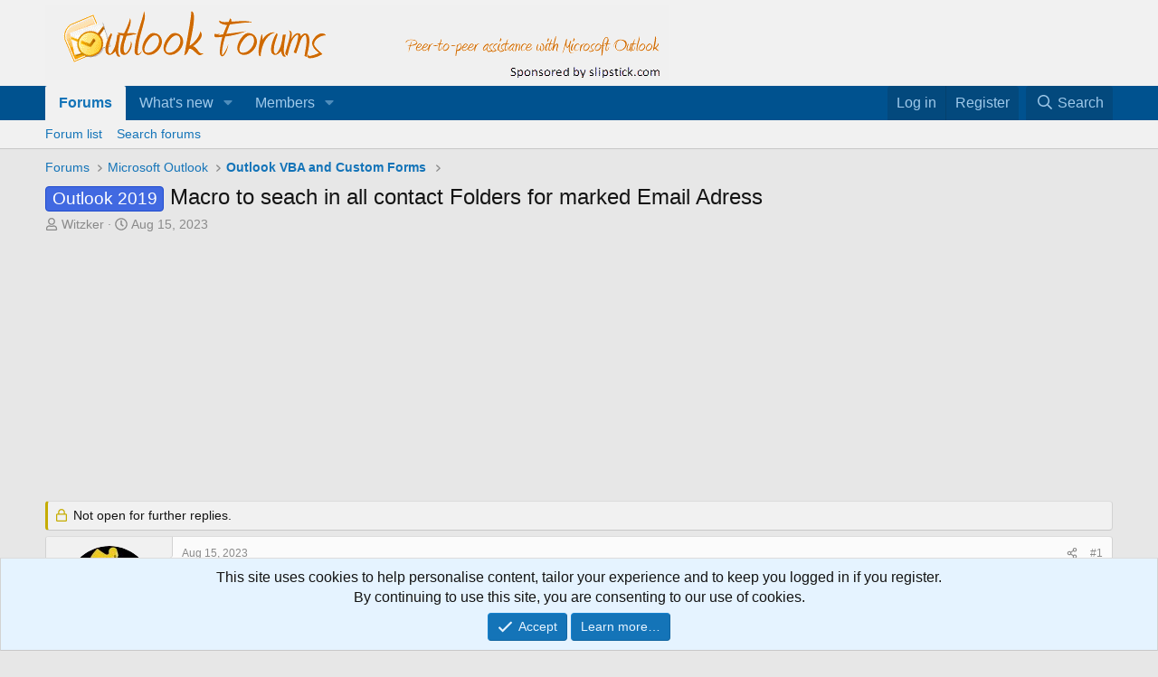

--- FILE ---
content_type: text/html; charset=utf-8
request_url: https://forums.slipstick.com/threads/101117-macro-to-seach-in-all-contact-folders-for-marked-email-adress/
body_size: 31104
content:
<!DOCTYPE html>
<html id="XF" lang="en-US" dir="LTR"
	data-xf="2.3"
	data-app="public"
	
	
	data-template="thread_view"
	data-container-key="node-61"
	data-content-key="thread-101117"
	data-logged-in="false"
	data-cookie-prefix="xf_"
	data-csrf="1768757953,3447fd5f2f4c44552ebc280aee40eab2"
	class="has-no-js template-thread_view"
	>
<head>
	
	
	

	<meta charset="utf-8" />
	<title>Outlook 2019 - Macro to seach in all contact Folders for marked Email Adress | Outlook Forums by Slipstick.com</title>
	<link rel="manifest" href="/webmanifest.php">

	<meta http-equiv="X-UA-Compatible" content="IE=Edge" />
	<meta name="viewport" content="width=device-width, initial-scale=1, viewport-fit=cover">

	
		<meta name="theme-color" content="#f1f1f1" />
	

	<meta name="apple-mobile-web-app-title" content="OutlookForums">
	
		<link rel="apple-touch-icon" href="/data/assets/logo/outlookforums-192c.png">
		

	
		
		<meta name="description" content="Hi, the background of my need is we are checking our database for still valid email address and send out an email to this contact.

If address has problem..." />
		<meta property="og:description" content="Hi, the background of my need is we are checking our database for still valid email address and send out an email to this contact.

If address has problem, I get a mail in return like this:
-----------------
This message was created automatically by mail delivery software.
A message that you..." />
		<meta property="twitter:description" content="Hi, the background of my need is we are checking our database for still valid email address and send out an email to this contact.

If address has problem, I get a mail in return like this..." />
	
	
		<meta property="og:url" content="https://forums.slipstick.com/threads/101117-macro-to-seach-in-all-contact-folders-for-marked-email-adress/" />
	
		<link rel="canonical" href="https://forums.slipstick.com/threads/101117-macro-to-seach-in-all-contact-folders-for-marked-email-adress/" />
	
		
        <!-- App Indexing for Google Search -->
        <link href="android-app://com.quoord.tapatalkpro.activity/tapatalk/forums.slipstick.com/?ttfid=8458&location=topic&page=1&perpage=20&channel=google-indexing" rel="alternate" />
        <link href="ios-app://307880732/tapatalk/forums.slipstick.com/?ttfid=8458&location=topic&page=1&perpage=20&channel=google-indexing" rel="alternate" />
        
        <link href="https://forums.slipstick.com//mobiquo/smartbanner/manifest.json" rel="manifest">
        
        <meta name="apple-itunes-app" content="app-id=307880732, affiliate-data=at=10lR7C, app-argument=tapatalk://forums.slipstick.com/?ttfid=8458&location=topic&page=1&perpage=20" />
        
	

	
		
	
	
	<meta property="og:site_name" content="Outlook Forums by Slipstick.com" />


	
	
		
	
	
	<meta property="og:type" content="website" />


	
	
		
	
	
	
		<meta property="og:title" content="Outlook 2019 - Macro to seach in all contact Folders for marked Email Adress" />
		<meta property="twitter:title" content="Outlook 2019 - Macro to seach in all contact Folders for marked..." />
	


	
	
	
	

	
	
	
	

	<link rel="stylesheet" href="/css.php?css=public%3Anormalize.css%2Cpublic%3Afa.css%2Cpublic%3Acore.less%2Cpublic%3Aapp.less&amp;s=2&amp;l=1&amp;d=1745595692&amp;k=74be74ffa1c187b28159c7ad0a48630f540f0457" />

	<link rel="stylesheet" href="/css.php?css=public%3Aandy_similarthreads.less%2Cpublic%3Amessage.less%2Cpublic%3Anotices.less%2Cpublic%3Ashare_controls.less%2Cpublic%3Aextra.less&amp;s=2&amp;l=1&amp;d=1745595692&amp;k=b6c40e6dd065ea3a8cb270773b2da414e3089452" />


	
		<script src="/js/xf/preamble.min.js?_v=929f137c"></script>
	

	
	<script src="/js/vendor/vendor-compiled.js?_v=929f137c" defer></script>
	<script src="/js/xf/core-compiled.js?_v=929f137c" defer></script>

	<script>
		window.addEventListener('DOMContentLoaded', function() {
			XF.extendObject(true, XF.config, {
				// 
				userId: 0,
				enablePush: false,
				pushAppServerKey: '',
				url: {
					fullBase: 'https://forums.slipstick.com/',
					basePath: '/',
					css: '/css.php?css=__SENTINEL__&s=2&l=1&d=1745595692',
					js: '/js/__SENTINEL__?_v=929f137c',
					icon: '/data/local/icons/__VARIANT__.svg?v=1733341762#__NAME__',
					iconInline: '/styles/fa/__VARIANT__/__NAME__.svg?v=5.15.3',
					keepAlive: '/login/keep-alive'
				},
				cookie: {
					path: '/',
					domain: '.slipstick.com',
					prefix: 'xf_',
					secure: true,
					consentMode: 'simple',
					consented: ["optional","_third_party"]
				},
				cacheKey: 'f3ed7234243583f554e27d349fe769c5',
				csrf: '1768757953,3447fd5f2f4c44552ebc280aee40eab2',
				js: {},
				fullJs: false,
				css: {"public:andy_similarthreads.less":true,"public:message.less":true,"public:notices.less":true,"public:share_controls.less":true,"public:extra.less":true},
				time: {
					now: 1768757953,
					today: 1768712400,
					todayDow: 0,
					tomorrow: 1768798800,
					yesterday: 1768626000,
					week: 1768194000,
					month: 1767243600,
					year: 1767243600
				},
				style: {
					light: '',
					dark: '',
					defaultColorScheme: 'light'
				},
				borderSizeFeature: '3px',
				fontAwesomeWeight: 'r',
				enableRtnProtect: true,
				
				enableFormSubmitSticky: true,
				imageOptimization: '0',
				imageOptimizationQuality: 0.85,
				uploadMaxFilesize: 2097152,
				uploadMaxWidth: 0,
				uploadMaxHeight: 0,
				allowedVideoExtensions: ["m4v","mov","mp4","mp4v","mpeg","mpg","ogv","webm"],
				allowedAudioExtensions: ["mp3","opus","ogg","wav"],
				shortcodeToEmoji: true,
				visitorCounts: {
					conversations_unread: '0',
					alerts_unviewed: '0',
					total_unread: '0',
					title_count: true,
					icon_indicator: true
				},
				jsMt: {"xf\/action.js":"270ce4d5","xf\/embed.js":"61e6637b","xf\/form.js":"d1eff5a4","xf\/structure.js":"270ce4d5","xf\/tooltip.js":"d1eff5a4"},
				jsState: {},
				publicMetadataLogoUrl: '',
				publicPushBadgeUrl: 'https://forums.slipstick.com/styles/default/xenforo/bell.png'
			});

			XF.extendObject(XF.phrases, {
				// 
				date_x_at_time_y:     "{date} at {time}",
				day_x_at_time_y:      "{day} at {time}",
				yesterday_at_x:       "Yesterday at {time}",
				x_minutes_ago:        "{minutes} minutes ago",
				one_minute_ago:       "1 minute ago",
				a_moment_ago:         "A moment ago",
				today_at_x:           "Today at {time}",
				in_a_moment:          "In a moment",
				in_a_minute:          "In a minute",
				in_x_minutes:         "In {minutes} minutes",
				later_today_at_x:     "Later today at {time}",
				tomorrow_at_x:        "Tomorrow at {time}",
				short_date_x_minutes: "{minutes}m",
				short_date_x_hours:   "{hours}h",
				short_date_x_days:    "{days}d",

				day0: "Sunday",
				day1: "Monday",
				day2: "Tuesday",
				day3: "Wednesday",
				day4: "Thursday",
				day5: "Friday",
				day6: "Saturday",

				dayShort0: "Sun",
				dayShort1: "Mon",
				dayShort2: "Tue",
				dayShort3: "Wed",
				dayShort4: "Thu",
				dayShort5: "Fri",
				dayShort6: "Sat",

				month0: "January",
				month1: "February",
				month2: "March",
				month3: "April",
				month4: "May",
				month5: "June",
				month6: "July",
				month7: "August",
				month8: "September",
				month9: "October",
				month10: "November",
				month11: "December",

				active_user_changed_reload_page: "The active user has changed. Reload the page for the latest version.",
				server_did_not_respond_in_time_try_again: "The server did not respond in time. Please try again.",
				oops_we_ran_into_some_problems: "Oops! We ran into some problems.",
				oops_we_ran_into_some_problems_more_details_console: "Oops! We ran into some problems. Please try again later. More error details may be in the browser console.",
				file_too_large_to_upload: "The file is too large to be uploaded.",
				uploaded_file_is_too_large_for_server_to_process: "The uploaded file is too large for the server to process.",
				files_being_uploaded_are_you_sure: "Files are still being uploaded. Are you sure you want to submit this form?",
				attach: "Attach files",
				rich_text_box: "Rich text box",
				close: "Close",
				link_copied_to_clipboard: "Link copied to clipboard.",
				text_copied_to_clipboard: "Text copied to clipboard.",
				loading: "Loading…",
				you_have_exceeded_maximum_number_of_selectable_items: "You have exceeded the maximum number of selectable items.",

				processing: "Processing",
				'processing...': "Processing…",

				showing_x_of_y_items: "Showing {count} of {total} items",
				showing_all_items: "Showing all items",
				no_items_to_display: "No items to display",

				number_button_up: "Increase",
				number_button_down: "Decrease",

				push_enable_notification_title: "Push notifications enabled successfully at Outlook Forums by Slipstick.com",
				push_enable_notification_body: "Thank you for enabling push notifications!",

				pull_down_to_refresh: "Pull down to refresh",
				release_to_refresh: "Release to refresh",
				refreshing: "Refreshing…"
			});
		});
	</script>

	


	

	
	<script async src="https://www.googletagmanager.com/gtag/js?id=UA-43014279-1"></script>
	<script>
		window.dataLayer = window.dataLayer || [];
		function gtag(){dataLayer.push(arguments);}
		gtag('js', new Date());
		gtag('config', 'UA-43014279-1', {
			// 
			
				'cookie_domain': '.slipstick.com',
			
			
		});
	</script>

</head>
<body data-template="thread_view">

<div class="p-pageWrapper" id="top">

	

	<header class="p-header" id="header">
		<div class="p-header-inner">
			<div class="p-header-content">
				<div class="p-header-logo p-header-logo--image">
					<a href="/">
						

	

	
		
		

		
	

	

	<picture data-variations="{&quot;default&quot;:{&quot;1&quot;:&quot;\/styles\/default\/xenforo\/of.png&quot;,&quot;2&quot;:null}}">
		
		
		

		

		<img src="/styles/default/xenforo/of.png"  width="690" height="83" alt="Outlook Forums by Slipstick.com" />
	</picture>


					</a>
				</div>

				
			</div>
		</div>
	</header>

	
	

	
		<div class="p-navSticky p-navSticky--primary" data-xf-init="sticky-header">
			
		<nav class="p-nav">
			<div class="p-nav-inner">
				<button type="button" class="button button--plain p-nav-menuTrigger" data-xf-click="off-canvas" data-menu=".js-headerOffCanvasMenu" tabindex="0" aria-label="Menu"><span class="button-text">
					<i aria-hidden="true"></i>
				</span></button>

				<div class="p-nav-smallLogo">
					<a href="/">
						

	

	
		
		

		
	

	

	<picture data-variations="{&quot;default&quot;:{&quot;1&quot;:&quot;\/styles\/default\/xenforo\/of.png&quot;,&quot;2&quot;:null}}">
		
		
		

		

		<img src="/styles/default/xenforo/of.png"  width="690" height="83" alt="Outlook Forums by Slipstick.com" />
	</picture>


					</a>
				</div>

				<div class="p-nav-scroller hScroller" data-xf-init="h-scroller" data-auto-scroll=".p-navEl.is-selected">
					<div class="hScroller-scroll">
						<ul class="p-nav-list js-offCanvasNavSource">
							
								<li>
									
	<div class="p-navEl is-selected" data-has-children="true">
	

		
	
	<a href="/"
	class="p-navEl-link p-navEl-link--splitMenu "
	
	
	data-nav-id="forums">Forums</a>


		<a data-xf-key="1"
			data-xf-click="menu"
			data-menu-pos-ref="< .p-navEl"
			class="p-navEl-splitTrigger"
			role="button"
			tabindex="0"
			aria-label="Toggle expanded"
			aria-expanded="false"
			aria-haspopup="true"></a>

		
	
		<div class="menu menu--structural" data-menu="menu" aria-hidden="true">
			<div class="menu-content">
				
					
	
	
	<a href="/forums/-/list"
	class="menu-linkRow u-indentDepth0 js-offCanvasCopy "
	
	
	data-nav-id="forumList">Forum list</a>

	

				
					
	
	
	<a href="/search/?type=post"
	class="menu-linkRow u-indentDepth0 js-offCanvasCopy "
	
	
	data-nav-id="searchForums">Search forums</a>

	

				
			</div>
		</div>
	
	</div>

								</li>
							
								<li>
									
	<div class="p-navEl " data-has-children="true">
	

		
	
	<a href="/whats-new/"
	class="p-navEl-link p-navEl-link--splitMenu "
	
	
	data-nav-id="whatsNew">What's new</a>


		<a data-xf-key="2"
			data-xf-click="menu"
			data-menu-pos-ref="< .p-navEl"
			class="p-navEl-splitTrigger"
			role="button"
			tabindex="0"
			aria-label="Toggle expanded"
			aria-expanded="false"
			aria-haspopup="true"></a>

		
	
		<div class="menu menu--structural" data-menu="menu" aria-hidden="true">
			<div class="menu-content">
				
					
	
	
	<a href="/featured/"
	class="menu-linkRow u-indentDepth0 js-offCanvasCopy "
	
	
	data-nav-id="featured">Featured content</a>

	

				
					
	
	
	<a href="/whats-new/posts/"
	class="menu-linkRow u-indentDepth0 js-offCanvasCopy "
	 rel="nofollow"
	
	data-nav-id="whatsNewPosts">New posts</a>

	

				
					
	
	
	<a href="/whats-new/latest-activity"
	class="menu-linkRow u-indentDepth0 js-offCanvasCopy "
	 rel="nofollow"
	
	data-nav-id="latestActivity">Latest activity</a>

	

				
			</div>
		</div>
	
	</div>

								</li>
							
								<li>
									
	<div class="p-navEl " data-has-children="true">
	

		
	
	<a href="/members/"
	class="p-navEl-link p-navEl-link--splitMenu "
	
	
	data-nav-id="members">Members</a>


		<a data-xf-key="3"
			data-xf-click="menu"
			data-menu-pos-ref="< .p-navEl"
			class="p-navEl-splitTrigger"
			role="button"
			tabindex="0"
			aria-label="Toggle expanded"
			aria-expanded="false"
			aria-haspopup="true"></a>

		
	
		<div class="menu menu--structural" data-menu="menu" aria-hidden="true">
			<div class="menu-content">
				
					
	
	
	<a href="/online/"
	class="menu-linkRow u-indentDepth0 js-offCanvasCopy "
	
	
	data-nav-id="currentVisitors">Current visitors</a>

	

				
			</div>
		</div>
	
	</div>

								</li>
							
						</ul>
					</div>
				</div>

				<div class="p-nav-opposite">
					<div class="p-navgroup p-account p-navgroup--guest">
						
							<a href="/login/" class="p-navgroup-link p-navgroup-link--textual p-navgroup-link--logIn"
								data-xf-click="overlay" data-follow-redirects="on">
								<span class="p-navgroup-linkText">Log in</span>
							</a>
							
								<a href="/register/" class="p-navgroup-link p-navgroup-link--textual p-navgroup-link--register"
									data-xf-click="overlay" data-follow-redirects="on">
									<span class="p-navgroup-linkText">Register</span>
								</a>
							
						
					</div>

					<div class="p-navgroup p-discovery">
						<a href="/whats-new/"
							class="p-navgroup-link p-navgroup-link--iconic p-navgroup-link--whatsnew"
							aria-label="What&#039;s new"
							title="What&#039;s new">
							<i aria-hidden="true"></i>
							<span class="p-navgroup-linkText">What's new</span>
						</a>

						
							<a href="/search/"
								class="p-navgroup-link p-navgroup-link--iconic p-navgroup-link--search"
								data-xf-click="menu"
								data-xf-key="/"
								aria-label="Search"
								aria-expanded="false"
								aria-haspopup="true"
								title="Search">
								<i aria-hidden="true"></i>
								<span class="p-navgroup-linkText">Search</span>
							</a>
							<div class="menu menu--structural menu--wide" data-menu="menu" aria-hidden="true">
								<form action="/search/search" method="post"
									class="menu-content"
									data-xf-init="quick-search">

									<h3 class="menu-header">Search</h3>
									
									<div class="menu-row">
										
											<div class="inputGroup inputGroup--joined">
												<input type="text" class="input" name="keywords" data-acurl="/search/auto-complete" placeholder="Search…" aria-label="Search" data-menu-autofocus="true" />
												
			<select name="constraints" class="js-quickSearch-constraint input" aria-label="Search within">
				<option value="">Everywhere</option>
<option value="{&quot;search_type&quot;:&quot;post&quot;}">Threads</option>
<option value="{&quot;search_type&quot;:&quot;post&quot;,&quot;c&quot;:{&quot;nodes&quot;:[61],&quot;child_nodes&quot;:1}}">This forum</option>
<option value="{&quot;search_type&quot;:&quot;post&quot;,&quot;c&quot;:{&quot;thread&quot;:101117}}">This thread</option>

			</select>
		
											</div>
										
									</div>

									
									<div class="menu-row">
										<label class="iconic"><input type="checkbox"  name="c[title_only]" value="1" /><i aria-hidden="true"></i><span class="iconic-label">Search titles only

													
													<span tabindex="0" role="button"
														data-xf-init="tooltip" data-trigger="hover focus click" title="Tags will also be searched in content where tags are supported">

														<i class="fa--xf far fa-question-circle  u-muted u-smaller"><svg xmlns="http://www.w3.org/2000/svg" role="img" ><title>Note</title><use href="/data/local/icons/regular.svg?v=1733341762#question-circle"></use></svg></i>
													</span></span></label>

									</div>
									
									<div class="menu-row">
										<div class="inputGroup">
											<span class="inputGroup-text" id="ctrl_search_menu_by_member">By:</span>
											<input type="text" class="input" name="c[users]" data-xf-init="auto-complete" placeholder="Member" aria-labelledby="ctrl_search_menu_by_member" />
										</div>
									</div>
									<div class="menu-footer">
									<span class="menu-footer-controls">
										<button type="submit" class="button button--icon button--icon--search button--primary"><i class="fa--xf far fa-search "><svg xmlns="http://www.w3.org/2000/svg" role="img" aria-hidden="true" ><use href="/data/local/icons/regular.svg?v=1733341762#search"></use></svg></i><span class="button-text">Search</span></button>
										<button type="submit" class="button " name="from_search_menu"><span class="button-text">Advanced search…</span></button>
									</span>
									</div>

									<input type="hidden" name="_xfToken" value="1768757953,3447fd5f2f4c44552ebc280aee40eab2" />
								</form>
							</div>
						
					</div>
				</div>
			</div>
		</nav>
	
		</div>
		
		
			<div class="p-sectionLinks">
				<div class="p-sectionLinks-inner hScroller" data-xf-init="h-scroller">
					<div class="hScroller-scroll">
						<ul class="p-sectionLinks-list">
							
								<li>
									
	<div class="p-navEl " >
	

		
	
	<a href="/forums/-/list"
	class="p-navEl-link "
	
	data-xf-key="alt+1"
	data-nav-id="forumList">Forum list</a>


		

		
	
	</div>

								</li>
							
								<li>
									
	<div class="p-navEl " >
	

		
	
	<a href="/search/?type=post"
	class="p-navEl-link "
	
	data-xf-key="alt+2"
	data-nav-id="searchForums">Search forums</a>


		

		
	
	</div>

								</li>
							
						</ul>
					</div>
				</div>
			</div>
			
	
		

	<div class="offCanvasMenu offCanvasMenu--nav js-headerOffCanvasMenu" data-menu="menu" aria-hidden="true" data-ocm-builder="navigation">
		<div class="offCanvasMenu-backdrop" data-menu-close="true"></div>
		<div class="offCanvasMenu-content">
			<div class="offCanvasMenu-header">
				Menu
				<a class="offCanvasMenu-closer" data-menu-close="true" role="button" tabindex="0" aria-label="Close"></a>
			</div>
			
				<div class="p-offCanvasRegisterLink">
					<div class="offCanvasMenu-linkHolder">
						<a href="/login/" class="offCanvasMenu-link" data-xf-click="overlay" data-menu-close="true">
							Log in
						</a>
					</div>
					<hr class="offCanvasMenu-separator" />
					
						<div class="offCanvasMenu-linkHolder">
							<a href="/register/" class="offCanvasMenu-link" data-xf-click="overlay" data-menu-close="true">
								Register
							</a>
						</div>
						<hr class="offCanvasMenu-separator" />
					
				</div>
			
			<div class="js-offCanvasNavTarget"></div>
			<div class="offCanvasMenu-installBanner js-installPromptContainer" style="display: none;" data-xf-init="install-prompt">
				<div class="offCanvasMenu-installBanner-header">Install the app</div>
				<button type="button" class="button js-installPromptButton"><span class="button-text">Install</span></button>
				<template class="js-installTemplateIOS">
					<div class="js-installTemplateContent">
						<div class="overlay-title">How to install the app on iOS</div>
						<div class="block-body">
							<div class="block-row">
								<p>
									Follow along with the video below to see how to install our site as a web app on your home screen.
								</p>
								<p style="text-align: center">
									<video src="/styles/default/xenforo/add_to_home.mp4"
										width="280" height="480" autoplay loop muted playsinline></video>
								</p>
								<p>
									<small><strong>Note:</strong> This feature may not be available in some browsers.</small>
								</p>
							</div>
						</div>
					</div>
				</template>
			</div>
		</div>
	</div>

	<div class="p-body">
		<div class="p-body-inner">
			<!--XF:EXTRA_OUTPUT-->

			

			

			
			
	
		<ul class="p-breadcrumbs "
			itemscope itemtype="https://schema.org/BreadcrumbList">
			
				

				
				

				
					
					
	<li itemprop="itemListElement" itemscope itemtype="https://schema.org/ListItem">
		<a href="/" itemprop="item">
			<span itemprop="name">Forums</span>
		</a>
		<meta itemprop="position" content="1" />
	</li>

				

				
				
					
					
	<li itemprop="itemListElement" itemscope itemtype="https://schema.org/ListItem">
		<a href="/forums/-/list#microsoft-outlook.45" itemprop="item">
			<span itemprop="name">Microsoft Outlook</span>
		</a>
		<meta itemprop="position" content="2" />
	</li>

				
					
					
	<li itemprop="itemListElement" itemscope itemtype="https://schema.org/ListItem">
		<a href="/forums/61-outlook-vba-and-custom-forms/" itemprop="item">
			<span itemprop="name">Outlook VBA and Custom Forms</span>
		</a>
		<meta itemprop="position" content="3" />
	</li>

				
			
		</ul>
	

			

			
	<noscript class="js-jsWarning"><div class="blockMessage blockMessage--important blockMessage--iconic u-noJsOnly">JavaScript is disabled. For a better experience, please enable JavaScript in your browser before proceeding.</div></noscript>

			
	<div class="blockMessage blockMessage--important blockMessage--iconic js-browserWarning" style="display: none">You are using an out of date browser. It  may not display this or other websites correctly.<br />You should upgrade or use an <a href="https://www.google.com/chrome/" target="_blank" rel="noopener">alternative browser</a>.</div>


			
				<div class="p-body-header">
					
						
							<div class="p-title ">
								
									
										<h1 class="p-title-value"><span class="label label--royalBlue" dir="auto">Outlook 2019</span><span class="label-append">&nbsp;</span>Macro to seach in all contact Folders for marked Email Adress</h1>
									
									
								
							</div>
						

						
							<div class="p-description">
	<ul class="listInline listInline--bullet">
		<li>
			<i class="fa--xf far fa-user "><svg xmlns="http://www.w3.org/2000/svg" role="img" ><title>Thread starter</title><use href="/data/local/icons/regular.svg?v=1733341762#user"></use></svg></i>
			<span class="u-srOnly">Thread starter</span>

			<a href="/members/witzker.10708/" class="username  u-concealed" dir="auto" data-user-id="10708" data-xf-init="member-tooltip">Witzker</a>
		</li>
		<li>
			<i class="fa--xf far fa-clock "><svg xmlns="http://www.w3.org/2000/svg" role="img" ><title>Start date</title><use href="/data/local/icons/regular.svg?v=1733341762#clock"></use></svg></i>
			<span class="u-srOnly">Start date</span>

			<a href="/threads/101117-macro-to-seach-in-all-contact-folders-for-marked-email-adress/" class="u-concealed"><time  class="u-dt" dir="auto" datetime="2023-08-15T05:54:21-0400" data-timestamp="1692093261" data-date="Aug 15, 2023" data-time="5:54 AM" data-short="Aug &#039;23" title="Aug 15, 2023 at 5:54 AM">Aug 15, 2023</time></a>
		</li>
		
		
	</ul>
</div>
						
					
				</div>
			

			<div class="p-body-main  ">
				
				<div class="p-body-contentCol"></div>
				

				

				<div class="p-body-content">
					
					<div class="p-body-pageContent">
	












	
	
	
		
	
	
	


	
	
	
		
	
	
	


	
	
		
	
	
	


	
	



	










	



	

	
		
	









	
	<div class="adbelowpost">
	<div class="adformat">
	<script async src="//pagead2.googlesyndication.com/pagead/js/adsbygoogle.js"></script>
	<!-- Forum - Top ad_above_content-->
	<ins class="adsbygoogle"
	   style="display:inline-block;min-width:400px;max-width:970px;width:100%;height:90px"
		 data-ad-client="ca-pub-8149768367434061"
	     data-ad-slot="9203597229"
	     data-ad-format="auto"></ins>
	<script>(adsbygoogle = window.adsbygoogle || []).push({});
	</script>
	</div></div>













<div class="block block--messages" data-xf-init="" data-type="post" data-href="/inline-mod/" data-search-target="*">

	<span class="u-anchorTarget" id="posts"></span>

	
		
	
		<div class="block-outer">
			<dl class="blockStatus">
				<dt>Status</dt>
				
					
					
						<dd class="blockStatus-message blockStatus-message--locked">
							Not open for further replies.
						</dd>
					
				
			</dl>
		</div>
	

	

	<div class="block-outer"></div>

	

	
		
	<div class="block-outer js-threadStatusField"></div>

	

	<div class="block-container lbContainer"
		data-xf-init="lightbox select-to-quote"
		data-message-selector=".js-post"
		data-lb-id="thread-101117"
		data-lb-universal="0">

		<div class="block-body js-replyNewMessageContainer">
			
				

					

					
						

	
	

	

	
	<article class="message message--post js-post js-inlineModContainer  "
		data-author="Witzker"
		data-content="post-363365"
		id="js-post-363365"
		>

		

		<span class="u-anchorTarget" id="post-363365"></span>

		
			<div class="message-inner">
				
					<div class="message-cell message-cell--user">
						

	<section class="message-user"
		
		
		>

		

		<div class="message-avatar ">
			<div class="message-avatar-wrapper">
				<a href="/members/witzker.10708/" class="avatar avatar--m" data-user-id="10708" data-xf-init="member-tooltip">
			<img src="/data/avatars/m/10/10708.jpg?1673136687" srcset="/data/avatars/l/10/10708.jpg?1673136687 2x" alt="Witzker" class="avatar-u10708-m" width="96" height="96" loading="lazy" /> 
		</a>
				
			</div>
		</div>
		<div class="message-userDetails">
			<h4 class="message-name"><a href="/members/witzker.10708/" class="username " dir="auto" data-user-id="10708" data-xf-init="member-tooltip">Witzker</a></h4>
			
			<div class="userBanner userBanner userBanner--blue message-userBanner"><span class="userBanner-before"></span><strong>Senior Member</strong><span class="userBanner-after"></span></div>
		</div>
		
			
			
				<div class="message-userExtras">
				
					
					
					
					
					
					
					
					
					
						

	
		
			

			
				<dl class="pairs pairs--justified" data-field="os">
					<dt>OS Version(s)</dt>
					<dd><ol class="listInline listInline--customField" data-field="os"><li>iOS</li></ol></dd>
				</dl>
			
		
	
		
			

			
				<dl class="pairs pairs--justified" data-field="outlook_version">
					<dt>Outlook version</dt>
					<dd>Outlook 2019 32-bit</dd>
				</dl>
			
		
	
		
			

			
				<dl class="pairs pairs--justified" data-field="email_account_type">
					<dt>Email Account</dt>
					<dd>Exchange Server 2007</dd>
				</dl>
			
		
	

						
							

	
		
	

						
					
				
				</div>
			
		
		<span class="message-userArrow"></span>
	</section>

					</div>
				

				
					
	<div class="message-cell message-cell--main">

					
						<div class="message-main js-quickEditTarget">

							
								

	

	<header class="message-attribution message-attribution--split">
		<ul class="message-attribution-main listInline ">
			
			
			<li class="u-concealed">
				<a href="/threads/101117-macro-to-seach-in-all-contact-folders-for-marked-email-adress/post-363365" rel="nofollow" >
					<time  class="u-dt" dir="auto" datetime="2023-08-15T05:54:21-0400" data-timestamp="1692093261" data-date="Aug 15, 2023" data-time="5:54 AM" data-short="Aug &#039;23" title="Aug 15, 2023 at 5:54 AM">Aug 15, 2023</time>
				</a>
			</li>
			
		</ul>

		<ul class="message-attribution-opposite message-attribution-opposite--list ">
			
			<li>
				<a href="/threads/101117-macro-to-seach-in-all-contact-folders-for-marked-email-adress/post-363365"
					class="message-attribution-gadget"
					data-xf-init="share-tooltip"
					data-href="/posts/363365/share"
					aria-label="Share"
					rel="nofollow">
					<i class="fa--xf far fa-share-alt "><svg xmlns="http://www.w3.org/2000/svg" role="img" aria-hidden="true" ><use href="/data/local/icons/regular.svg?v=1733341762#share-alt"></use></svg></i>
				</a>
			</li>
			
				<li class="u-hidden js-embedCopy">
					
	<a href="javascript:"
		data-xf-init="copy-to-clipboard"
		data-copy-text="&lt;div class=&quot;js-xf-embed&quot; data-url=&quot;https://forums.slipstick.com&quot; data-content=&quot;post-363365&quot;&gt;&lt;/div&gt;&lt;script defer src=&quot;https://forums.slipstick.com/js/xf/external_embed.js?_v=929f137c&quot;&gt;&lt;/script&gt;"
		data-success="Embed code HTML copied to clipboard."
		class="">
		<i class="fa--xf far fa-code "><svg xmlns="http://www.w3.org/2000/svg" role="img" aria-hidden="true" ><use href="/data/local/icons/regular.svg?v=1733341762#code"></use></svg></i>
	</a>

				</li>
			
			
			
				<li>
					<a href="/threads/101117-macro-to-seach-in-all-contact-folders-for-marked-email-adress/post-363365" rel="nofollow">
						#1
					</a>
				</li>
			
		</ul>
	</header>

							

							<div class="message-content js-messageContent">
							

								
									
	
	
	

								

								
									
	

	<div class="message-userContent lbContainer js-lbContainer "
		data-lb-id="post-363365"
		data-lb-caption-desc="Witzker &middot; Aug 15, 2023 at 5:54 AM">

		
			

	
		
	

		

		<article class="message-body js-selectToQuote">
			
				
			

			<div >
				
					<div class="bbWrapper">Hi, the background of my need is we are checking our database for still valid email address and send out an email to this contact.<br />
<br />
If address has problem, I get a mail in return like this:<br />
-----------------<br />
This message was created automatically by mail delivery software.<br />
A message that you sent could not be delivered to one or more of its recipients. This is a permanent error.<br />
The following address failed:<br />
<br />
max.mustermann<a href="mailto:sebastian.steinmeier@volksbank-kaba.de">@</a>email.test<br />
<br />
SMTP error from remote server for RCPT TO command, host: rmail23.gadmail.de (195.200.34.244) reason: 550 #5.1.0 Address rejected.<br />
------------------<br />
<br />
To be quicker in finding the affected contact, it would real be great to just Hi light or mark (don&#039;t know how to say) and call a macro that looks for this email address in all contact folders - I have also Custom contact folders!<br />
If found, then pls. open, the contact.<br />
<br />
I hope everything is explained in the right way!<br />
<br />
Pls help to generate such a macro<br />
Many THX</div>
				
			</div>

			<div class="js-selectToQuoteEnd">&nbsp;</div>
			
				
			
		</article>

		
			

	
		
	

		

		
	</div>

								

								
									
	

	

								

								
									
	

								

							
							</div>

							
								
	

	<footer class="message-footer">
		

		

		<div class="reactionsBar js-reactionsList ">
			
		</div>

		<div class="js-historyTarget message-historyTarget toggleTarget" data-href="trigger-href"></div>
	</footer>

							
						</div>

					
					</div>
				
			</div>
		
	</article>

	
	

					

					

				
			
		</div>
	</div>

	

	
	
		<div class="block-outer block-outer--after">
			<dl class="blockStatus">
				<dt>Status</dt>
				
					
					
						<dd class="blockStatus-message blockStatus-message--locked">
							Not open for further replies.
						</dd>
					
				
			</dl>
		</div>
	

</div>


	
	<xfcss src="xc_next_previous_thread_thread_view.less" />

<div class="nextPreviousThread" style="text-align:center; padding: 10px;">

	
	
	
	
		&lt;
		<a href="/threads/101118-help-set-flag-for-sent-mail-to-check-if-received-an-answer/" 
		   data-xf-init="preview-tooltip" data-preview-url="/threads/101118-help-set-flag-for-sent-mail-to-check-if-received-an-answer/preview"
		   >Help: set flag for sent mail to check if received an answer</a>	
	

	
		|
	
	
	
		<a href="/threads/101104-jump-to-folder-from-search-folder/"
		    data-xf-init="preview-tooltip" data-preview-url="/threads/101104-jump-to-folder-from-search-folder/preview"
		   >Jump to folder from search folder</a>
		&gt;
	
	
</div>
	













	
	
	

	<div class="similarthreads-wrapper-wide">
		<div class="similarthreads-block">
			<div class="similar-threads-title-thread-view">Similar threads</div>
			<div class="block-container">
				<div class="block-body">
					
			<div class="dataList similarthreads-datalist">
			<table class="dataList-table">
				
						
			<tr class="dataList-row dataList-row--header dataList-row--noHover">
				<th class="dataList-cell">Thread starter</th>
<th class="dataList-cell">Title</th>
<th class="dataList-cell">Forum</th>
<th class="dataList-cell">Replies</th>
<th class="dataList-cell">Date</th>
			</tr>
		
						
							
			<tr class="dataList-row dataList-row--noHover">
				<td class="dataList-cell">		
									<span class="contentRow-figure">
										<a href="/members/emmanuelmorin.21523/" class="avatar avatar--xs avatar--default avatar--default--dynamic" data-user-id="21523" data-xf-init="member-tooltip" style="background-color: #663333; color: #c38888">
			<span class="avatar-u21523-s" role="img" aria-label="EmmanuelMorin">E</span> 
		</a>
									</span>
								</td>
<td class="dataList-cell"><a href="/threads/102121-what-is-the-next-workaround-for-macro-in-new-outlook-1-2025-1111-100/"> What is the next workaround for macro in New Outlook 1.2025.1111.100</a></td>
<td class="dataList-cell"><a href="/forums/61-outlook-vba-and-custom-forms/">Outlook VBA and Custom Forms</a></td>
<td class="dataList-cell">3</td>
<td class="dataList-cell"><time  class="u-dt" dir="auto" datetime="2025-11-22T21:12:59-0500" data-timestamp="1763863979" data-date="Nov 22, 2025" data-time="9:12 PM" data-short="Nov &#039;25" title="Nov 22, 2025 at 9:12 PM">Nov 22, 2025</time></td>
			</tr>
		
						
							
			<tr class="dataList-row dataList-row--noHover">
				<td class="dataList-cell">		
									<span class="contentRow-figure">
										<a href="/members/emmanuelmorin.21523/" class="avatar avatar--xs avatar--default avatar--default--dynamic" data-user-id="21523" data-xf-init="member-tooltip" style="background-color: #663333; color: #c38888">
			<span class="avatar-u21523-s" role="img" aria-label="EmmanuelMorin">E</span> 
		</a>
									</span>
								</td>
<td class="dataList-cell"><a href="/threads/102120-need-to-digitally-sign-macro-but-vba-outlook-crash/"> Need to digitally sign macro but VBA\Outlook crash</a></td>
<td class="dataList-cell"><a href="/forums/61-outlook-vba-and-custom-forms/">Outlook VBA and Custom Forms</a></td>
<td class="dataList-cell">4</td>
<td class="dataList-cell"><time  class="u-dt" dir="auto" datetime="2025-11-22T20:25:42-0500" data-timestamp="1763861142" data-date="Nov 22, 2025" data-time="8:25 PM" data-short="Nov &#039;25" title="Nov 22, 2025 at 8:25 PM">Nov 22, 2025</time></td>
			</tr>
		
						
							
			<tr class="dataList-row dataList-row--noHover">
				<td class="dataList-cell">		
									<span class="contentRow-figure">
										<a href="/members/mikolajek.9025/" class="avatar avatar--xs" data-user-id="9025" data-xf-init="member-tooltip">
			<img src="/data/avatars/s/9/9025.jpg?1473724730" srcset="/data/avatars/m/9/9025.jpg?1473724730 2x" alt="mikolajek" class="avatar-u9025-s" width="48" height="48" loading="lazy" /> 
		</a>
									</span>
								</td>
<td class="dataList-cell"><a href="/threads/102109-mailboxes-rename-macro-stopped-working/"> Mailboxes rename macro stopped working</a></td>
<td class="dataList-cell"><a href="/forums/61-outlook-vba-and-custom-forms/">Outlook VBA and Custom Forms</a></td>
<td class="dataList-cell">4</td>
<td class="dataList-cell"><time  class="u-dt" dir="auto" datetime="2025-11-06T07:13:05-0500" data-timestamp="1762431185" data-date="Nov 6, 2025" data-time="7:13 AM" data-short="Nov &#039;25" title="Nov 6, 2025 at 7:13 AM">Nov 6, 2025</time></td>
			</tr>
		
						
							
			<tr class="dataList-row dataList-row--noHover">
				<td class="dataList-cell">		
									<span class="contentRow-figure">
										<a href="/members/astro46.7078/" class="avatar avatar--xs avatar--default avatar--default--dynamic" data-user-id="7078" data-xf-init="member-tooltip" style="background-color: #993366; color: #df9fbf">
			<span class="avatar-u7078-s" role="img" aria-label="astro46">A</span> 
		</a>
									</span>
								</td>
<td class="dataList-cell"><a href="/threads/101971-macro-to-stop-18hr-reminder-for-all-day-appts-not-working-on-one-computer/"> macro to stop 18hr reminder for all-day appts not working on one computer</a></td>
<td class="dataList-cell"><a href="/forums/46-using-outlook/">Using Outlook</a></td>
<td class="dataList-cell">26</td>
<td class="dataList-cell"><time  class="u-dt" dir="auto" datetime="2025-04-20T11:35:44-0400" data-timestamp="1745163344" data-date="Apr 20, 2025" data-time="11:35 AM" data-short="Apr &#039;25" title="Apr 20, 2025 at 11:35 AM">Apr 20, 2025</time></td>
			</tr>
		
						
							
			<tr class="dataList-row dataList-row--noHover">
				<td class="dataList-cell">		
									<span class="contentRow-figure">
										<a href="/members/neil.14407/" class="avatar avatar--xs avatar--default avatar--default--dynamic" data-user-id="14407" data-xf-init="member-tooltip" style="background-color: #993366; color: #df9fbf">
			<span class="avatar-u14407-s" role="img" aria-label="Neil">N</span> 
		</a>
									</span>
								</td>
<td class="dataList-cell"><a href="/threads/101794-macro-in-this-project-are-disabled/"> Macro in this Project are disabled</a></td>
<td class="dataList-cell"><a href="/forums/61-outlook-vba-and-custom-forms/">Outlook VBA and Custom Forms</a></td>
<td class="dataList-cell">2</td>
<td class="dataList-cell"><time  class="u-dt" dir="auto" datetime="2024-11-02T12:06:10-0400" data-timestamp="1730563570" data-date="Nov 2, 2024" data-time="12:06 PM" data-short="Nov &#039;24" title="Nov 2, 2024 at 12:06 PM">Nov 2, 2024</time></td>
			</tr>
		
						
							
			<tr class="dataList-row dataList-row--noHover">
				<td class="dataList-cell">		
									<span class="contentRow-figure">
										<a href="/members/mo-ra.25055/" class="avatar avatar--xs avatar--default avatar--default--dynamic" data-user-id="25055" data-xf-init="member-tooltip" style="background-color: #0f3d3d; color: #33cccc">
			<span class="avatar-u25055-s" role="img" aria-label="Mo-ra">M</span> 
		</a>
									</span>
								</td>
<td class="dataList-cell"><a href="/threads/101786-amending-code-so-macro-runs-within-current-new-mail-window/"><span class="label label--royalBlue" dir="auto">Outlook 365</span> Amending code so macro runs within current new mail window</a></td>
<td class="dataList-cell"><a href="/forums/61-outlook-vba-and-custom-forms/">Outlook VBA and Custom Forms</a></td>
<td class="dataList-cell">0</td>
<td class="dataList-cell"><time  class="u-dt" dir="auto" datetime="2024-10-28T12:13:06-0400" data-timestamp="1730131986" data-date="Oct 28, 2024" data-time="12:13 PM" data-short="Oct &#039;24" title="Oct 28, 2024 at 12:13 PM">Oct 28, 2024</time></td>
			</tr>
		
						
							
			<tr class="dataList-row dataList-row--noHover">
				<td class="dataList-cell">		
									<span class="contentRow-figure">
										<a href="/members/mo-ra.25055/" class="avatar avatar--xs avatar--default avatar--default--dynamic" data-user-id="25055" data-xf-init="member-tooltip" style="background-color: #0f3d3d; color: #33cccc">
			<span class="avatar-u25055-s" role="img" aria-label="Mo-ra">M</span> 
		</a>
									</span>
								</td>
<td class="dataList-cell"><a href="/threads/101785-macro-automatically-attach-file-based-on-subject-line/"><span class="label label--royalBlue" dir="auto">Outlook 365</span> macro - automatically attach file based on subject line</a></td>
<td class="dataList-cell"><a href="/forums/61-outlook-vba-and-custom-forms/">Outlook VBA and Custom Forms</a></td>
<td class="dataList-cell">0</td>
<td class="dataList-cell"><time  class="u-dt" dir="auto" datetime="2024-10-22T07:43:53-0400" data-timestamp="1729597433" data-date="Oct 22, 2024" data-time="7:43 AM" data-short="Oct &#039;24" title="Oct 22, 2024 at 7:43 AM">Oct 22, 2024</time></td>
			</tr>
		
						
							
			<tr class="dataList-row dataList-row--noHover">
				<td class="dataList-cell">		
									<span class="contentRow-figure">
										<a href="/members/jfr.24650/" class="avatar avatar--xs avatar--default avatar--default--dynamic" data-user-id="24650" data-xf-init="member-tooltip" style="background-color: #333366; color: #8888c3">
			<span class="avatar-u24650-s" role="img" aria-label="jfr">J</span> 
		</a>
									</span>
								</td>
<td class="dataList-cell"><a href="/threads/101715-outlook-macro-to-run-before-email-is-being-send/"> Outlook macro to run before email is being send</a></td>
<td class="dataList-cell"><a href="/forums/61-outlook-vba-and-custom-forms/">Outlook VBA and Custom Forms</a></td>
<td class="dataList-cell">3</td>
<td class="dataList-cell"><time  class="u-dt" dir="auto" datetime="2024-09-10T11:37:35-0400" data-timestamp="1725982655" data-date="Sep 10, 2024" data-time="11:37 AM" data-short="Sep &#039;24" title="Sep 10, 2024 at 11:37 AM">Sep 10, 2024</time></td>
			</tr>
		
						
							
			<tr class="dataList-row dataList-row--noHover">
				<td class="dataList-cell">		
									<span class="contentRow-figure">
										<a href="/members/howardc.24183/" class="avatar avatar--xs avatar--default avatar--default--dynamic" data-user-id="24183" data-xf-init="member-tooltip" style="background-color: #5cd65c; color: #1a661a">
			<span class="avatar-u24183-s" role="img" aria-label="Howardc">H</span> 
		</a>
									</span>
								</td>
<td class="dataList-cell"><a href="/threads/101622-macro-to-delete-duplicate-items-in-outlook-calendar-where-title-is-the-same-and-date-is-the-same/"> Macro to Delete Duplicate items in Outlook calendar where title is the same and date is the same</a></td>
<td class="dataList-cell"><a href="/forums/61-outlook-vba-and-custom-forms/">Outlook VBA and Custom Forms</a></td>
<td class="dataList-cell">0</td>
<td class="dataList-cell"><time  class="u-dt" dir="auto" datetime="2024-07-20T00:23:59-0400" data-timestamp="1721449439" data-date="Jul 20, 2024" data-time="12:23 AM" data-short="Jul &#039;24" title="Jul 20, 2024 at 12:23 AM">Jul 20, 2024</time></td>
			</tr>
		
						
							
			<tr class="dataList-row dataList-row--noHover">
				<td class="dataList-cell">		
									<span class="contentRow-figure">
										<a href="/members/xmedia.23130/" class="avatar avatar--xs avatar--default avatar--default--dynamic" data-user-id="23130" data-xf-init="member-tooltip" style="background-color: #99cc66; color: #406020">
			<span class="avatar-u23130-s" role="img" aria-label="Xmedia">X</span> 
		</a>
									</span>
								</td>
<td class="dataList-cell"><a href="/threads/101473-custom-icon-not-from-office-365-for-a-macro-in-outlook/"> Custom icon (not from Office 365) for a macro in Outlook</a></td>
<td class="dataList-cell"><a href="/forums/61-outlook-vba-and-custom-forms/">Outlook VBA and Custom Forms</a></td>
<td class="dataList-cell">1</td>
<td class="dataList-cell"><time  class="u-dt" dir="auto" datetime="2024-02-27T16:11:31-0500" data-timestamp="1709068291" data-date="Feb 27, 2024" data-time="4:11 PM" data-short="Feb &#039;24" title="Feb 27, 2024 at 4:11 PM">Feb 27, 2024</time></td>
			</tr>
		
						
							
			<tr class="dataList-row dataList-row--noHover">
				<td class="dataList-cell">		
									<span class="contentRow-figure">
										<a href="/members/xmedia.23130/" class="avatar avatar--xs avatar--default avatar--default--dynamic" data-user-id="23130" data-xf-init="member-tooltip" style="background-color: #99cc66; color: #406020">
			<span class="avatar-u23130-s" role="img" aria-label="Xmedia">X</span> 
		</a>
									</span>
								</td>
<td class="dataList-cell"><a href="/threads/101462-run-macro-automatically-when-a-mail-appears-in-the-sent-folder/"> Run macro automatically when a mail appears in the sent folder</a></td>
<td class="dataList-cell"><a href="/forums/46-using-outlook/">Using Outlook</a></td>
<td class="dataList-cell">5</td>
<td class="dataList-cell"><time  class="u-dt" dir="auto" datetime="2024-02-20T18:23:28-0500" data-timestamp="1708471408" data-date="Feb 20, 2024" data-time="6:23 PM" data-short="Feb &#039;24" title="Feb 20, 2024 at 6:23 PM">Feb 20, 2024</time></td>
			</tr>
		
						
							
			<tr class="dataList-row dataList-row--noHover">
				<td class="dataList-cell">		
									<span class="contentRow-figure">
										<a href="/members/mrrobski68.22800/" class="avatar avatar--xs" data-user-id="22800" data-xf-init="member-tooltip">
			<img src="https://gravatar.com/avatar/ee4426ee8308d0f8cfd3dafc3ff65d44900f9e5ba631fc64087b4c7e7e817734?s=48" srcset="https://gravatar.com/avatar/ee4426ee8308d0f8cfd3dafc3ff65d44900f9e5ba631fc64087b4c7e7e817734?s=96 2x" alt="mrrobski68" class="avatar-u22800-s" width="48" height="48" loading="lazy" /> 
		</a>
									</span>
								</td>
<td class="dataList-cell"><a href="/threads/101366-issue-with-find-messages-in-a-conversation-macro/"> Issue with Find messages in a conversation macro</a></td>
<td class="dataList-cell"><a href="/forums/61-outlook-vba-and-custom-forms/">Outlook VBA and Custom Forms</a></td>
<td class="dataList-cell">1</td>
<td class="dataList-cell"><time  class="u-dt" dir="auto" datetime="2024-01-16T09:06:16-0500" data-timestamp="1705413976" data-date="Jan 16, 2024" data-time="9:06 AM" data-short="Jan &#039;24" title="Jan 16, 2024 at 9:06 AM">Jan 16, 2024</time></td>
			</tr>
		
						
							
			<tr class="dataList-row dataList-row--noHover">
				<td class="dataList-cell">		
									<span class="contentRow-figure">
										<a href="/members/grabrail.22313/" class="avatar avatar--xs avatar--default avatar--default--dynamic" data-user-id="22313" data-xf-init="member-tooltip" style="background-color: #33cc66; color: #0f3d1f">
			<span class="avatar-u22313-s" role="img" aria-label="grabrail">G</span> 
		</a>
									</span>
								</td>
<td class="dataList-cell"><a href="/threads/101249-creating-macro-to-scrape-emails-from-calendar-invite-body/"> Creating Macro to scrape emails from calendar invite body</a></td>
<td class="dataList-cell"><a href="/forums/61-outlook-vba-and-custom-forms/">Outlook VBA and Custom Forms</a></td>
<td class="dataList-cell">6</td>
<td class="dataList-cell"><time  class="u-dt" dir="auto" datetime="2023-11-30T10:21:52-0500" data-timestamp="1701357712" data-date="Nov 30, 2023" data-time="10:21 AM" data-short="Nov &#039;23" title="Nov 30, 2023 at 10:21 AM">Nov 30, 2023</time></td>
			</tr>
		
						
							
			<tr class="dataList-row dataList-row--noHover">
				<td class="dataList-cell">		
									<span class="contentRow-figure">
										<a href="/members/matt-metz.12531/" class="avatar avatar--xs avatar--default avatar--default--dynamic" data-user-id="12531" data-xf-init="member-tooltip" style="background-color: #f0c2f0; color: #cc33cc">
			<span class="avatar-u12531-s" role="img" aria-label="Matt Metz">M</span> 
		</a>
									</span>
								</td>
<td class="dataList-cell"><a href="/threads/101146-use-macro-to-change-account-settings/"> Use Macro to change account settings</a></td>
<td class="dataList-cell"><a href="/forums/61-outlook-vba-and-custom-forms/">Outlook VBA and Custom Forms</a></td>
<td class="dataList-cell">0</td>
<td class="dataList-cell"><time  class="u-dt" dir="auto" datetime="2023-09-16T09:39:50-0400" data-timestamp="1694871590" data-date="Sep 16, 2023" data-time="9:39 AM" data-short="Sep &#039;23" title="Sep 16, 2023 at 9:39 AM">Sep 16, 2023</time></td>
			</tr>
		
						
							
			<tr class="dataList-row dataList-row--noHover">
				<td class="dataList-cell">		
									<span class="contentRow-figure">
										<a href="/members/john-simmons.21800/" class="avatar avatar--xs avatar--default avatar--default--dynamic" data-user-id="21800" data-xf-init="member-tooltip" style="background-color: #99cccc; color: #3c7777">
			<span class="avatar-u21800-s" role="img" aria-label="John Simmons">J</span> 
		</a>
									</span>
								</td>
<td class="dataList-cell"><a href="/threads/101139-macro-to-reply-to-emails-w-template/"> Macro to Reply to Emails w/ Template</a></td>
<td class="dataList-cell"><a href="/forums/61-outlook-vba-and-custom-forms/">Outlook VBA and Custom Forms</a></td>
<td class="dataList-cell">3</td>
<td class="dataList-cell"><time  class="u-dt" dir="auto" datetime="2023-09-07T08:59:36-0400" data-timestamp="1694091576" data-date="Sep 7, 2023" data-time="8:59 AM" data-short="Sep &#039;23" title="Sep 7, 2023 at 8:59 AM">Sep 7, 2023</time></td>
			</tr>
		
						
							
			<tr class="dataList-row dataList-row--noHover">
				<td class="dataList-cell">		
									<span class="contentRow-figure">
										<a href="/members/conan-the-barbarian.21705/" class="avatar avatar--xs avatar--default avatar--default--dynamic" data-user-id="21705" data-xf-init="member-tooltip" style="background-color: #47a329; color: #091405">
			<span class="avatar-u21705-s" role="img" aria-label="Conan the Barbarian">C</span> 
		</a>
									</span>
								</td>
<td class="dataList-cell"><a href="/threads/101125-outlook-macro-to-block-senders-domain-macro-fix/"> Outlook - Macro to block senders domain - Macro Fix</a></td>
<td class="dataList-cell"><a href="/forums/61-outlook-vba-and-custom-forms/">Outlook VBA and Custom Forms</a></td>
<td class="dataList-cell">1</td>
<td class="dataList-cell"><time  class="u-dt" dir="auto" datetime="2023-08-18T16:35:06-0400" data-timestamp="1692390906" data-date="Aug 18, 2023" data-time="4:35 PM" data-short="Aug &#039;23" title="Aug 18, 2023 at 4:35 PM">Aug 18, 2023</time></td>
			</tr>
		
						
							
			<tr class="dataList-row dataList-row--noHover">
				<td class="dataList-cell">		
									<span class="contentRow-figure">
										<a href="/members/shslipuz.21558/" class="avatar avatar--xs avatar--default avatar--default--dynamic" data-user-id="21558" data-xf-init="member-tooltip" style="background-color: #c2f0c2; color: #33cc33">
			<span class="avatar-u21558-s" role="img" aria-label="ShSlipUz">S</span> 
		</a>
									</span>
								</td>
<td class="dataList-cell"><a href="/threads/101059-macro-error-4605/"> macro error 4605</a></td>
<td class="dataList-cell"><a href="/forums/61-outlook-vba-and-custom-forms/">Outlook VBA and Custom Forms</a></td>
<td class="dataList-cell">0</td>
<td class="dataList-cell"><time  class="u-dt" dir="auto" datetime="2023-07-23T11:57:35-0400" data-timestamp="1690127855" data-date="Jul 23, 2023" data-time="11:57 AM" data-short="Jul &#039;23" title="Jul 23, 2023 at 11:57 AM">Jul 23, 2023</time></td>
			</tr>
		
						
							
			<tr class="dataList-row dataList-row--noHover">
				<td class="dataList-cell">		
									<span class="contentRow-figure">
										<a href="/members/atch.20879/" class="avatar avatar--xs avatar--default avatar--default--dynamic" data-user-id="20879" data-xf-init="member-tooltip" style="background-color: #339933; color: #061306">
			<span class="avatar-u20879-s" role="img" aria-label="Atch">A</span> 
		</a>
									</span>
								</td>
<td class="dataList-cell"><a href="/threads/101011-macro-mail-alert/"> Macro Mail Alert</a></td>
<td class="dataList-cell"><a href="/forums/46-using-outlook/">Using Outlook</a></td>
<td class="dataList-cell">4</td>
<td class="dataList-cell"><time  class="u-dt" dir="auto" datetime="2023-06-23T02:45:18-0400" data-timestamp="1687502718" data-date="Jun 23, 2023" data-time="2:45 AM" data-short="Jun &#039;23" title="Jun 23, 2023 at 2:45 AM">Jun 23, 2023</time></td>
			</tr>
		
						
							
			<tr class="dataList-row dataList-row--noHover">
				<td class="dataList-cell">		
									<span class="contentRow-figure">
										<a href="/members/jonnathanjons.20508/" class="avatar avatar--xs avatar--default avatar--default--dynamic" data-user-id="20508" data-xf-init="member-tooltip" style="background-color: #a32947; color: #e699ac">
			<span class="avatar-u20508-s" role="img" aria-label="jonnathanjons">J</span> 
		</a>
									</span>
								</td>
<td class="dataList-cell"><a href="/threads/99810-outlook-macro-to-sort-emails-by-column-received-to-view-the-latest-email-received/"><span class="label label--royalBlue" dir="auto">Outlook 365</span> Outlook Macro to Sort emails by column &quot;Received&quot; to view the latest email received</a></td>
<td class="dataList-cell"><a href="/forums/61-outlook-vba-and-custom-forms/">Outlook VBA and Custom Forms</a></td>
<td class="dataList-cell">0</td>
<td class="dataList-cell"><time  class="u-dt" dir="auto" datetime="2023-04-12T03:45:14-0400" data-timestamp="1681285514" data-date="Apr 12, 2023" data-time="3:45 AM" data-short="Apr &#039;23" title="Apr 12, 2023 at 3:45 AM">Apr 12, 2023</time></td>
			</tr>
		
						
							
			<tr class="dataList-row dataList-row--noHover">
				<td class="dataList-cell">		
									<span class="contentRow-figure">
										<a href="/members/j-farro.14170/" class="avatar avatar--xs avatar--default avatar--default--dynamic" data-user-id="14170" data-xf-init="member-tooltip" style="background-color: #66a329; color: #0d1405">
			<span class="avatar-u14170-s" role="img" aria-label="J. Farro">J</span> 
		</a>
									</span>
								</td>
<td class="dataList-cell"><a href="/threads/99797-macro-to-send-email-as-alias/"> Macro to send email as alias</a></td>
<td class="dataList-cell"><a href="/forums/61-outlook-vba-and-custom-forms/">Outlook VBA and Custom Forms</a></td>
<td class="dataList-cell">0</td>
<td class="dataList-cell"><time  class="u-dt" dir="auto" datetime="2023-04-07T14:22:10-0400" data-timestamp="1680891730" data-date="Apr 7, 2023" data-time="2:22 PM" data-short="Apr &#039;23" title="Apr 7, 2023 at 2:22 PM">Apr 7, 2023</time></td>
			</tr>
		
						
							
			<tr class="dataList-row dataList-row--noHover">
				<td class="dataList-cell">		
									<span class="contentRow-figure">
										<a href="/members/mistseven2012.20758/" class="avatar avatar--xs avatar--default avatar--default--dynamic" data-user-id="20758" data-xf-init="member-tooltip" style="background-color: #7a5cd6; color: #eeebfa">
			<span class="avatar-u20758-s" role="img" aria-label="mistseven2012">M</span> 
		</a>
									</span>
								</td>
<td class="dataList-cell"><a href="/threads/99786-outlook-macro-to-save-as-email-with-a-file-name-format-date_timestamp_sender-initial_email-subject/"> Outlook Macro to save as Email with a file name format : Date_Timestamp_Sender initial_Email subject</a></td>
<td class="dataList-cell"><a href="/forums/61-outlook-vba-and-custom-forms/">Outlook VBA and Custom Forms</a></td>
<td class="dataList-cell">0</td>
<td class="dataList-cell"><time  class="u-dt" dir="auto" datetime="2023-03-31T09:40:28-0400" data-timestamp="1680270028" data-date="Mar 31, 2023" data-time="9:40 AM" data-short="Mar &#039;23" title="Mar 31, 2023 at 9:40 AM">Mar 31, 2023</time></td>
			</tr>
		
						
							
			<tr class="dataList-row dataList-row--noHover">
				<td class="dataList-cell">		
									<span class="contentRow-figure">
										<a href="/members/witzker.10708/" class="avatar avatar--xs" data-user-id="10708" data-xf-init="member-tooltip">
			<img src="/data/avatars/s/10/10708.jpg?1673136687" srcset="/data/avatars/m/10/10708.jpg?1673136687 2x" alt="Witzker" class="avatar-u10708-s" width="48" height="48" loading="lazy" /> 
		</a>
									</span>
								</td>
<td class="dataList-cell"><a href="/threads/99757-macro-goto-user-defined-search-folder/"><span class="label label--royalBlue" dir="auto">Outlook 2019</span> Macro GoTo user defined search folder</a></td>
<td class="dataList-cell"><a href="/forums/61-outlook-vba-and-custom-forms/">Outlook VBA and Custom Forms</a></td>
<td class="dataList-cell">6</td>
<td class="dataList-cell"><time  class="u-dt" dir="auto" datetime="2023-03-11T17:18:12-0500" data-timestamp="1678573092" data-date="Mar 11, 2023" data-time="5:18 PM" data-short="Mar &#039;23" title="Mar 11, 2023 at 5:18 PM">Mar 11, 2023</time></td>
			</tr>
		
						
							
			<tr class="dataList-row dataList-row--noHover">
				<td class="dataList-cell">		
									<span class="contentRow-figure">
										<a href="/members/demonpanda56.20636/" class="avatar avatar--xs avatar--default avatar--default--dynamic" data-user-id="20636" data-xf-init="member-tooltip" style="background-color: #33cc66; color: #0f3d1f">
			<span class="avatar-u20636-s" role="img" aria-label="Demonpanda56">D</span> 
		</a>
									</span>
								</td>
<td class="dataList-cell"><a href="/threads/99752-creating-an-outlook-macro-to-select-and-approve/"><span class="label label--royalBlue" dir="auto">Outlook 2016</span> Creating an outlook Macro to select and approve</a></td>
<td class="dataList-cell"><a href="/forums/61-outlook-vba-and-custom-forms/">Outlook VBA and Custom Forms</a></td>
<td class="dataList-cell">0</td>
<td class="dataList-cell"><time  class="u-dt" dir="auto" datetime="2023-03-08T18:35:23-0500" data-timestamp="1678318523" data-date="Mar 8, 2023" data-time="6:35 PM" data-short="Mar &#039;23" title="Mar 8, 2023 at 6:35 PM">Mar 8, 2023</time></td>
			</tr>
		
						
							
			<tr class="dataList-row dataList-row--noHover">
				<td class="dataList-cell">		
									<span class="contentRow-figure">
										<a href="/members/witzker.10708/" class="avatar avatar--xs" data-user-id="10708" data-xf-init="member-tooltip">
			<img src="/data/avatars/s/10/10708.jpg?1673136687" srcset="/data/avatars/m/10/10708.jpg?1673136687 2x" alt="Witzker" class="avatar-u10708-s" width="48" height="48" loading="lazy" /> 
		</a>
									</span>
								</td>
<td class="dataList-cell"><a href="/threads/99659-macro-to-send-an-email-template-from-user-defined-contact-form/"><span class="label label--royalBlue" dir="auto">Outlook 2019</span> Macro to send an Email Template from User Defined Contact Form</a></td>
<td class="dataList-cell"><a href="/forums/61-outlook-vba-and-custom-forms/">Outlook VBA and Custom Forms</a></td>
<td class="dataList-cell">0</td>
<td class="dataList-cell"><time  class="u-dt" dir="auto" datetime="2023-01-24T16:22:57-0500" data-timestamp="1674595377" data-date="Jan 24, 2023" data-time="4:22 PM" data-short="Jan &#039;23" title="Jan 24, 2023 at 4:22 PM">Jan 24, 2023</time></td>
			</tr>
		
						
							
			<tr class="dataList-row dataList-row--noHover">
				<td class="dataList-cell">		
									<span class="contentRow-figure">
										<a href="/members/witzker.10708/" class="avatar avatar--xs" data-user-id="10708" data-xf-init="member-tooltip">
			<img src="/data/avatars/s/10/10708.jpg?1673136687" srcset="/data/avatars/m/10/10708.jpg?1673136687 2x" alt="Witzker" class="avatar-u10708-s" width="48" height="48" loading="lazy" /> 
		</a>
									</span>
								</td>
<td class="dataList-cell"><a href="/threads/99634-macro-to-check-cursor-focus-position/"><span class="label label--royalBlue" dir="auto">Outlook 2019</span> Macro to check Cursor &amp; Focus position</a></td>
<td class="dataList-cell"><a href="/forums/61-outlook-vba-and-custom-forms/">Outlook VBA and Custom Forms</a></td>
<td class="dataList-cell">8</td>
<td class="dataList-cell"><time  class="u-dt" dir="auto" datetime="2023-01-09T09:51:23-0500" data-timestamp="1673275883" data-date="Jan 9, 2023" data-time="9:51 AM" data-short="Jan &#039;23" title="Jan 9, 2023 at 9:51 AM">Jan 9, 2023</time></td>
			</tr>
		
						
							
			<tr class="dataList-row dataList-row--noHover">
				<td class="dataList-cell">		
									<span class="contentRow-figure">
										<a href="/members/victor-delta.8613/" class="avatar avatar--xs avatar--default avatar--default--dynamic" data-user-id="8613" data-xf-init="member-tooltip" style="background-color: #ebccad; color: #b8732e">
			<span class="avatar-u8613-s" role="img" aria-label="Victor Delta">V</span> 
		</a>
									</span>
								</td>
<td class="dataList-cell"><a href="/threads/99586-macro-to-mark-email-with-a-category/"> Macro to mark email with a Category</a></td>
<td class="dataList-cell"><a href="/forums/61-outlook-vba-and-custom-forms/">Outlook VBA and Custom Forms</a></td>
<td class="dataList-cell">4</td>
<td class="dataList-cell"><time  class="u-dt" dir="auto" datetime="2022-11-29T18:46:50-0500" data-timestamp="1669765610" data-date="Nov 29, 2022" data-time="6:46 PM" data-short="Nov &#039;22" title="Nov 29, 2022 at 6:46 PM">Nov 29, 2022</time></td>
			</tr>
		
						
							
			<tr class="dataList-row dataList-row--noHover">
				<td class="dataList-cell">		
									<span class="contentRow-figure">
										<a href="/members/murgatroyd.5881/" class="avatar avatar--xs avatar--default avatar--default--dynamic" data-user-id="5881" data-xf-init="member-tooltip" style="background-color: #7a1f7a; color: #db70db">
			<span class="avatar-u5881-s" role="img" aria-label="murgatroyd">M</span> 
		</a>
									</span>
								</td>
<td class="dataList-cell"><a href="/threads/99576-macro-not-working/"><span class="label label--royalBlue" dir="auto">Outlook 2019</span> Macro not working</a></td>
<td class="dataList-cell"><a href="/forums/61-outlook-vba-and-custom-forms/">Outlook VBA and Custom Forms</a></td>
<td class="dataList-cell">0</td>
<td class="dataList-cell"><time  class="u-dt" dir="auto" datetime="2022-11-21T08:38:41-0500" data-timestamp="1669037921" data-date="Nov 21, 2022" data-time="8:38 AM" data-short="Nov &#039;22" title="Nov 21, 2022 at 8:38 AM">Nov 21, 2022</time></td>
			</tr>
		
						
							
			<tr class="dataList-row dataList-row--noHover">
				<td class="dataList-cell">		
									<span class="contentRow-figure">
										<a href="/members/sami52226.19673/" class="avatar avatar--xs avatar--default avatar--default--dynamic" data-user-id="19673" data-xf-init="member-tooltip" style="background-color: #8585e0; color: #24248f">
			<span class="avatar-u19673-s" role="img" aria-label="sami52226">S</span> 
		</a>
									</span>
								</td>
<td class="dataList-cell"><a href="/threads/99436-help-me-create-a-macro-to-make-some-received-emails-into-tasks/"><span class="label label--royalBlue" dir="auto">Outlook 365</span> Help me create a Macro to make some received emails into tasks?</a></td>
<td class="dataList-cell"><a href="/forums/61-outlook-vba-and-custom-forms/">Outlook VBA and Custom Forms</a></td>
<td class="dataList-cell">1</td>
<td class="dataList-cell"><time  class="u-dt" dir="auto" datetime="2022-08-02T01:05:40-0400" data-timestamp="1659416740" data-date="Aug 2, 2022" data-time="1:05 AM" data-short="Aug &#039;22" title="Aug 2, 2022 at 1:05 AM">Aug 2, 2022</time></td>
			</tr>
		
						
							
			<tr class="dataList-row dataList-row--noHover">
				<td class="dataList-cell">		
									<span class="contentRow-figure">
										<a href="/members/dextryn.19558/" class="avatar avatar--xs avatar--default avatar--default--dynamic" data-user-id="19558" data-xf-init="member-tooltip" style="background-color: #993333; color: #df9f9f">
			<span class="avatar-u19558-s" role="img" aria-label="dextryn">D</span> 
		</a>
									</span>
								</td>
<td class="dataList-cell"><a href="/threads/99397-auto-remove-external-from-subject-issue-with-macro/"> Auto Remove [EXTERNAL] from subject - Issue with Macro</a></td>
<td class="dataList-cell"><a href="/forums/46-using-outlook/">Using Outlook</a></td>
<td class="dataList-cell">21</td>
<td class="dataList-cell"><time  class="u-dt" dir="auto" datetime="2022-07-11T16:38:23-0400" data-timestamp="1657571903" data-date="Jul 11, 2022" data-time="4:38 PM" data-short="Jul &#039;22" title="Jul 11, 2022 at 4:38 PM">Jul 11, 2022</time></td>
			</tr>
		
						
							
			<tr class="dataList-row dataList-row--noHover">
				<td class="dataList-cell">		
									<span class="contentRow-figure">
										<a href="/members/victor-delta.8613/" class="avatar avatar--xs avatar--default avatar--default--dynamic" data-user-id="8613" data-xf-init="member-tooltip" style="background-color: #ebccad; color: #b8732e">
			<span class="avatar-u8613-s" role="img" aria-label="Victor Delta">V</span> 
		</a>
									</span>
								</td>
<td class="dataList-cell"><a href="/threads/99369-macro-to-count-flagged-messages/"> Macro to count flagged messages?</a></td>
<td class="dataList-cell"><a href="/forums/46-using-outlook/">Using Outlook</a></td>
<td class="dataList-cell">2</td>
<td class="dataList-cell"><time  class="u-dt" dir="auto" datetime="2022-06-23T18:46:58-0400" data-timestamp="1656024418" data-date="Jun 23, 2022" data-time="6:46 PM" data-short="Jun &#039;22" title="Jun 23, 2022 at 6:46 PM">Jun 23, 2022</time></td>
			</tr>
		
						
							
			<tr class="dataList-row dataList-row--noHover">
				<td class="dataList-cell">		
									<span class="contentRow-figure">
										<a href="/members/sophievldn.19369/" class="avatar avatar--xs" data-user-id="19369" data-xf-init="member-tooltip">
			<img src="https://gravatar.com/avatar/cfb4b5bba94cdfbca02ff6ee38359336d61af9d9b0d0c1ebc09f23fe424b8db7?s=48" srcset="https://gravatar.com/avatar/cfb4b5bba94cdfbca02ff6ee38359336d61af9d9b0d0c1ebc09f23fe424b8db7?s=96 2x" alt="sophievldn" class="avatar-u19369-s" width="48" height="48" loading="lazy" /> 
		</a>
									</span>
								</td>
<td class="dataList-cell"><a href="/threads/99254-looking-for-a-macro-that-moves-completed-items-from-subfolders-to-other-subfolder/"> Looking for a macro that moves completed items from subfolders to other subfolder</a></td>
<td class="dataList-cell"><a href="/forums/61-outlook-vba-and-custom-forms/">Outlook VBA and Custom Forms</a></td>
<td class="dataList-cell">7</td>
<td class="dataList-cell"><time  class="u-dt" dir="auto" datetime="2022-06-08T09:52:09-0400" data-timestamp="1654696329" data-date="Jun 8, 2022" data-time="9:52 AM" data-short="Jun &#039;22" title="Jun 8, 2022 at 9:52 AM">Jun 8, 2022</time></td>
			</tr>
		
						
							
			<tr class="dataList-row dataList-row--noHover">
				<td class="dataList-cell">		
									<span class="contentRow-figure">
										<a href="/members/skiefling.19317/" class="avatar avatar--xs avatar--default avatar--default--dynamic" data-user-id="19317" data-xf-init="member-tooltip" style="background-color: #663399; color: #bf9fdf">
			<span class="avatar-u19317-s" role="img" aria-label="skiefling">S</span> 
		</a>
									</span>
								</td>
<td class="dataList-cell"><a href="/threads/99227-outlook-macro-for-date-subject/"> Outlook Macro for [Date][Subject]</a></td>
<td class="dataList-cell"><a href="/forums/46-using-outlook/">Using Outlook</a></td>
<td class="dataList-cell">1</td>
<td class="dataList-cell"><time  class="u-dt" dir="auto" datetime="2022-05-31T21:01:01-0400" data-timestamp="1654045261" data-date="May 31, 2022" data-time="9:01 PM" data-short="Jun &#039;22" title="May 31, 2022 at 9:01 PM">May 31, 2022</time></td>
			</tr>
		
						
							
			<tr class="dataList-row dataList-row--noHover">
				<td class="dataList-cell">		
									<span class="contentRow-figure">
										<a href="/members/etiene8912.19288/" class="avatar avatar--xs avatar--default avatar--default--dynamic" data-user-id="19288" data-xf-init="member-tooltip" style="background-color: #cc9966; color: #603f20">
			<span class="avatar-u19288-s" role="img" aria-label="etiene8912">E</span> 
		</a>
									</span>
								</td>
<td class="dataList-cell"><a href="/threads/99214-outlook-macro-send-list-of-tasks-which-are-not-finished/"> Outlook - Macro - send list of Tasks which are not finished</a></td>
<td class="dataList-cell"><a href="/forums/61-outlook-vba-and-custom-forms/">Outlook VBA and Custom Forms</a></td>
<td class="dataList-cell">3</td>
<td class="dataList-cell"><time  class="u-dt" dir="auto" datetime="2022-05-29T13:22:17-0400" data-timestamp="1653844937" data-date="May 29, 2022" data-time="1:22 PM" data-short="May &#039;22" title="May 29, 2022 at 1:22 PM">May 29, 2022</time></td>
			</tr>
		
						
							
			<tr class="dataList-row dataList-row--noHover">
				<td class="dataList-cell">		
									<span class="contentRow-figure">
										<a href="/members/eds.13783/" class="avatar avatar--xs avatar--default avatar--default--dynamic" data-user-id="13783" data-xf-init="member-tooltip" style="background-color: #cc66cc; color: #602060">
			<span class="avatar-u13783-s" role="img" aria-label="eds">E</span> 
		</a>
									</span>
								</td>
<td class="dataList-cell"><a href="/threads/99195-macro-to-block-senders-domain/"> Macro to block senders domain</a></td>
<td class="dataList-cell"><a href="/forums/61-outlook-vba-and-custom-forms/">Outlook VBA and Custom Forms</a></td>
<td class="dataList-cell">1</td>
<td class="dataList-cell"><time  class="u-dt" dir="auto" datetime="2022-05-16T14:27:35-0400" data-timestamp="1652725655" data-date="May 16, 2022" data-time="2:27 PM" data-short="May &#039;22" title="May 16, 2022 at 2:27 PM">May 16, 2022</time></td>
			</tr>
		
						
							
			<tr class="dataList-row dataList-row--noHover">
				<td class="dataList-cell">		
									<span class="contentRow-figure">
										<a href="/members/devildogtrevor.19083/" class="avatar avatar--xs avatar--default avatar--default--dynamic" data-user-id="19083" data-xf-init="member-tooltip" style="background-color: #339999; color: #061313">
			<span class="avatar-u19083-s" role="img" aria-label="devildogtrevor">D</span> 
		</a>
									</span>
								</td>
<td class="dataList-cell"><a href="/threads/99154-vba-macro-to-print-and-save-email-to-network-location/"> VBA Macro to Print and Save email to network location</a></td>
<td class="dataList-cell"><a href="/forums/61-outlook-vba-and-custom-forms/">Outlook VBA and Custom Forms</a></td>
<td class="dataList-cell">1</td>
<td class="dataList-cell"><time  class="u-dt" dir="auto" datetime="2022-04-27T08:22:28-0400" data-timestamp="1651062148" data-date="Apr 27, 2022" data-time="8:22 AM" data-short="Apr &#039;22" title="Apr 27, 2022 at 8:22 AM">Apr 27, 2022</time></td>
			</tr>
		
						
							
			<tr class="dataList-row dataList-row--noHover">
				<td class="dataList-cell">		
									<span class="contentRow-figure">
										<a href="/members/njunod.18290/" class="avatar avatar--xs avatar--default avatar--default--dynamic" data-user-id="18290" data-xf-init="member-tooltip" style="background-color: #99d65c; color: #40661a">
			<span class="avatar-u18290-s" role="img" aria-label="njunod">N</span> 
		</a>
									</span>
								</td>
<td class="dataList-cell"><a href="/threads/98941-vba-macro-to-save-emails/"> VBA Macro To Save Emails</a></td>
<td class="dataList-cell"><a href="/forums/61-outlook-vba-and-custom-forms/">Outlook VBA and Custom Forms</a></td>
<td class="dataList-cell">1</td>
<td class="dataList-cell"><time  class="u-dt" dir="auto" datetime="2022-03-10T10:39:21-0500" data-timestamp="1646926761" data-date="Mar 10, 2022" data-time="10:39 AM" data-short="Mar &#039;22" title="Mar 10, 2022 at 10:39 AM">Mar 10, 2022</time></td>
			</tr>
		
						
							
			<tr class="dataList-row dataList-row--noHover">
				<td class="dataList-cell">		
									<span class="contentRow-figure">
										<a href="/members/nathaniel-williams.18606/" class="avatar avatar--xs avatar--default avatar--default--dynamic" data-user-id="18606" data-xf-init="member-tooltip" style="background-color: #1f7a7a; color: #70dbdb">
			<span class="avatar-u18606-s" role="img" aria-label="nathaniel.williams">N</span> 
		</a>
									</span>
								</td>
<td class="dataList-cell"><a href="/threads/98844-line-to-move-origemail-to-subfolder-within-a-reply-macro/"> Line to move origEmail to subfolder within a reply macro</a></td>
<td class="dataList-cell"><a href="/forums/61-outlook-vba-and-custom-forms/">Outlook VBA and Custom Forms</a></td>
<td class="dataList-cell">0</td>
<td class="dataList-cell"><time  class="u-dt" dir="auto" datetime="2022-02-22T20:52:40-0500" data-timestamp="1645581160" data-date="Feb 22, 2022" data-time="8:52 PM" data-short="Feb &#039;22" title="Feb 22, 2022 at 8:52 PM">Feb 22, 2022</time></td>
			</tr>
		
						
							
			<tr class="dataList-row dataList-row--noHover">
				<td class="dataList-cell">		
									<span class="contentRow-figure">
										<a href="/members/witzker.10708/" class="avatar avatar--xs" data-user-id="10708" data-xf-init="member-tooltip">
			<img src="/data/avatars/s/10/10708.jpg?1673136687" srcset="/data/avatars/m/10/10708.jpg?1673136687 2x" alt="Witzker" class="avatar-u10708-s" width="48" height="48" loading="lazy" /> 
		</a>
									</span>
								</td>
<td class="dataList-cell"><a href="/threads/98672-macro-to-answer-a-mail-with-attachments/"><span class="label label--royalBlue" dir="auto">Outlook 2019</span> Macro to answer a mail with attachments</a></td>
<td class="dataList-cell"><a href="/forums/61-outlook-vba-and-custom-forms/">Outlook VBA and Custom Forms</a></td>
<td class="dataList-cell">2</td>
<td class="dataList-cell"><time  class="u-dt" dir="auto" datetime="2022-01-24T11:09:45-0500" data-timestamp="1643040585" data-date="Jan 24, 2022" data-time="11:09 AM" data-short="Jan &#039;22" title="Jan 24, 2022 at 11:09 AM">Jan 24, 2022</time></td>
			</tr>
		
						
							
			<tr class="dataList-row dataList-row--noHover">
				<td class="dataList-cell">		
									<span class="contentRow-figure">
										<a href="/members/alvinhu1991.18001/" class="avatar avatar--xs avatar--default avatar--default--dynamic" data-user-id="18001" data-xf-init="member-tooltip" style="background-color: #cc6633; color: #3d1f0f">
			<span class="avatar-u18001-s" role="img" aria-label="alvinhu1991">A</span> 
		</a>
									</span>
								</td>
<td class="dataList-cell"><a href="/threads/98455-macro-to-reply-replyall-or-forward-but-with-composing-new-email/"><span class="label label--royalBlue" dir="auto">Outlook 2016</span> Macro to Reply, ReplyAll, or Forward(but with composing new email)</a></td>
<td class="dataList-cell"><a href="/forums/61-outlook-vba-and-custom-forms/">Outlook VBA and Custom Forms</a></td>
<td class="dataList-cell">0</td>
<td class="dataList-cell"><time  class="u-dt" dir="auto" datetime="2021-11-27T03:42:43-0500" data-timestamp="1638002563" data-date="Nov 27, 2021" data-time="3:42 AM" data-short="Nov &#039;21" title="Nov 27, 2021 at 3:42 AM">Nov 27, 2021</time></td>
			</tr>
		
						
							
			<tr class="dataList-row dataList-row--noHover">
				<td class="dataList-cell">		
									<span class="contentRow-figure">
										<a href="/members/jason-stone.16471/" class="avatar avatar--xs avatar--default avatar--default--dynamic" data-user-id="16471" data-xf-init="member-tooltip" style="background-color: #5c99d6; color: #1a4066">
			<span class="avatar-u16471-s" role="img" aria-label="Jason Stone">J</span> 
		</a>
									</span>
								</td>
<td class="dataList-cell"><a href="/threads/98388-macro-to-insert-a-calendar/"> Macro to Insert a Calendar</a></td>
<td class="dataList-cell"><a href="/forums/61-outlook-vba-and-custom-forms/">Outlook VBA and Custom Forms</a></td>
<td class="dataList-cell">8</td>
<td class="dataList-cell"><time  class="u-dt" dir="auto" datetime="2021-10-18T10:41:16-0400" data-timestamp="1634568076" data-date="Oct 18, 2021" data-time="10:41 AM" data-short="Oct &#039;21" title="Oct 18, 2021 at 10:41 AM">Oct 18, 2021</time></td>
			</tr>
		
						
							
			<tr class="dataList-row dataList-row--noHover">
				<td class="dataList-cell">		
									<span class="contentRow-figure">
										<a href="/members/watson.17722/" class="avatar avatar--xs avatar--default avatar--default--dynamic" data-user-id="17722" data-xf-init="member-tooltip" style="background-color: #1f1f7a; color: #7070db">
			<span class="avatar-u17722-s" role="img" aria-label="Watson">W</span> 
		</a>
									</span>
								</td>
<td class="dataList-cell"><a href="/threads/98368-macro-to-filter-based-on-latest-email/"> Macro to Filter Based on Latest Email</a></td>
<td class="dataList-cell"><a href="/forums/61-outlook-vba-and-custom-forms/">Outlook VBA and Custom Forms</a></td>
<td class="dataList-cell">6</td>
<td class="dataList-cell"><time  class="u-dt" dir="auto" datetime="2021-10-05T12:17:58-0400" data-timestamp="1633450678" data-date="Oct 5, 2021" data-time="12:17 PM" data-short="Oct &#039;21" title="Oct 5, 2021 at 12:17 PM">Oct 5, 2021</time></td>
			</tr>
		
						
							
			<tr class="dataList-row dataList-row--noHover">
				<td class="dataList-cell">		
									<span class="contentRow-figure">
										<a href="/members/tanko.17205/" class="avatar avatar--xs avatar--default avatar--default--dynamic" data-user-id="17205" data-xf-init="member-tooltip" style="background-color: #9933cc; color: #e0c2f0">
			<span class="avatar-u17205-s" role="img" aria-label="tanko">T</span> 
		</a>
									</span>
								</td>
<td class="dataList-cell"><a href="/threads/97981-macro-to-move-reply-and-original-message-to-folder/"> Macro to move reply and original message to folder</a></td>
<td class="dataList-cell"><a href="/forums/61-outlook-vba-and-custom-forms/">Outlook VBA and Custom Forms</a></td>
<td class="dataList-cell">6</td>
<td class="dataList-cell"><time  class="u-dt" dir="auto" datetime="2021-07-18T01:18:40-0400" data-timestamp="1626585520" data-date="Jul 18, 2021" data-time="1:18 AM" data-short="Jul &#039;21" title="Jul 18, 2021 at 1:18 AM">Jul 18, 2021</time></td>
			</tr>
		
						
							
			<tr class="dataList-row dataList-row--noHover">
				<td class="dataList-cell">		
									<span class="contentRow-figure">
										<a href="/members/dndnelson.17026/" class="avatar avatar--xs avatar--default avatar--default--dynamic" data-user-id="17026" data-xf-init="member-tooltip" style="background-color: #cc5233; color: #3d180f">
			<span class="avatar-u17026-s" role="img" aria-label="DNDNelson">D</span> 
		</a>
									</span>
								</td>
<td class="dataList-cell"><a href="/threads/97970-autosort-macro-for-items-in-a-view/"> Autosort macro for items in a view</a></td>
<td class="dataList-cell"><a href="/forums/61-outlook-vba-and-custom-forms/">Outlook VBA and Custom Forms</a></td>
<td class="dataList-cell">2</td>
<td class="dataList-cell"><time  class="u-dt" dir="auto" datetime="2021-07-15T11:13:48-0400" data-timestamp="1626362028" data-date="Jul 15, 2021" data-time="11:13 AM" data-short="Jul &#039;21" title="Jul 15, 2021 at 11:13 AM">Jul 15, 2021</time></td>
			</tr>
		
						
							
			<tr class="dataList-row dataList-row--noHover">
				<td class="dataList-cell">		
									<span class="contentRow-figure">
										<a href="/members/samueldawes.16985/" class="avatar avatar--xs avatar--default avatar--default--dynamic" data-user-id="16985" data-xf-init="member-tooltip" style="background-color: #145252; color: #47d1d1">
			<span class="avatar-u16985-s" role="img" aria-label="SamuelDawes">S</span> 
		</a>
									</span>
								</td>
<td class="dataList-cell"><a href="/threads/97802-html-to-plain-text-macro-help/"> HTML to Plain Text Macro - Help</a></td>
<td class="dataList-cell"><a href="/forums/61-outlook-vba-and-custom-forms/">Outlook VBA and Custom Forms</a></td>
<td class="dataList-cell">1</td>
<td class="dataList-cell"><time  class="u-dt" dir="auto" datetime="2021-05-17T05:24:57-0400" data-timestamp="1621243497" data-date="May 17, 2021" data-time="5:24 AM" data-short="May &#039;21" title="May 17, 2021 at 5:24 AM">May 17, 2021</time></td>
			</tr>
		
						
							
			<tr class="dataList-row dataList-row--noHover">
				<td class="dataList-cell">		
									<span class="contentRow-figure">
										<a href="/members/ashley1987.16966/" class="avatar avatar--xs avatar--default avatar--default--dynamic" data-user-id="16966" data-xf-init="member-tooltip" style="background-color: #cc3366; color: #f0c2d1">
			<span class="avatar-u16966-s" role="img" aria-label="ashley1987">A</span> 
		</a>
									</span>
								</td>
<td class="dataList-cell"><a href="/threads/97788-macro-to-file-emails-into-subfolder-based-on-subject-line/"> Macro to file emails into subfolder based on subject line</a></td>
<td class="dataList-cell"><a href="/forums/61-outlook-vba-and-custom-forms/">Outlook VBA and Custom Forms</a></td>
<td class="dataList-cell">1</td>
<td class="dataList-cell"><time  class="u-dt" dir="auto" datetime="2021-05-10T11:30:53-0400" data-timestamp="1620660653" data-date="May 10, 2021" data-time="11:30 AM" data-short="May &#039;21" title="May 10, 2021 at 11:30 AM">May 10, 2021</time></td>
			</tr>
		
						
							
			<tr class="dataList-row dataList-row--noHover">
				<td class="dataList-cell">		
									<span class="contentRow-figure">
										<a href="/members/ncruz1980.16894/" class="avatar avatar--xs avatar--default avatar--default--dynamic" data-user-id="16894" data-xf-init="member-tooltip" style="background-color: #99d65c; color: #40661a">
			<span class="avatar-u16894-s" role="img" aria-label="ncruz1980">N</span> 
		</a>
									</span>
								</td>
<td class="dataList-cell"><a href="/threads/97727-help-creating-a-vba-macro-with-conditional-formatting-to-change-the-font-color-of-all-external-emails-to-red/"> Help creating a VBA macro with conditional formatting to change the font color of all external emails to red</a></td>
<td class="dataList-cell"><a href="/forums/61-outlook-vba-and-custom-forms/">Outlook VBA and Custom Forms</a></td>
<td class="dataList-cell">5</td>
<td class="dataList-cell"><time  class="u-dt" dir="auto" datetime="2021-04-02T18:34:53-0400" data-timestamp="1617402893" data-date="Apr 2, 2021" data-time="6:34 PM" data-short="Apr &#039;21" title="Apr 2, 2021 at 6:34 PM">Apr 2, 2021</time></td>
			</tr>
		
						
							
			<tr class="dataList-row dataList-row--noHover">
				<td class="dataList-cell">		
									<span class="contentRow-figure">
										<a href="/members/schwarznavy.11950/" class="avatar avatar--xs avatar--default avatar--default--dynamic" data-user-id="11950" data-xf-init="member-tooltip" style="background-color: #a3a329; color: #141405">
			<span class="avatar-u11950-s" role="img" aria-label="schwarznavy">S</span> 
		</a>
									</span>
								</td>
<td class="dataList-cell"><a href="/threads/97701-visual-indicator-of-a-certain-property-or-to-show-a-macro-toggle/"> Visual indicator of a certain property or to show a macro toggle</a></td>
<td class="dataList-cell"><a href="/forums/61-outlook-vba-and-custom-forms/">Outlook VBA and Custom Forms</a></td>
<td class="dataList-cell">2</td>
<td class="dataList-cell"><time  class="u-dt" dir="auto" datetime="2021-03-17T12:18:22-0400" data-timestamp="1615997902" data-date="Mar 17, 2021" data-time="12:18 PM" data-short="Mar &#039;21" title="Mar 17, 2021 at 12:18 PM">Mar 17, 2021</time></td>
			</tr>
		
						
							
			<tr class="dataList-row dataList-row--noHover">
				<td class="dataList-cell">		
									<span class="contentRow-figure">
										<a href="/members/legaldeejay.16813/" class="avatar avatar--xs avatar--default avatar--default--dynamic" data-user-id="16813" data-xf-init="member-tooltip" style="background-color: #d4c4c4; color: #846262">
			<span class="avatar-u16813-s" role="img" aria-label="Legaldeejay">L</span> 
		</a>
									</span>
								</td>
<td class="dataList-cell"><a href="/threads/97674-modifying-vba-script-to-delay-running-macro/"> Modifying VBA script to delay running macro</a></td>
<td class="dataList-cell"><a href="/forums/61-outlook-vba-and-custom-forms/">Outlook VBA and Custom Forms</a></td>
<td class="dataList-cell">3</td>
<td class="dataList-cell"><time  class="u-dt" dir="auto" datetime="2021-02-27T17:26:06-0500" data-timestamp="1614464766" data-date="Feb 27, 2021" data-time="5:26 PM" data-short="Feb &#039;21" title="Feb 27, 2021 at 5:26 PM">Feb 27, 2021</time></td>
			</tr>
		
						
							
			<tr class="dataList-row dataList-row--noHover">
				<td class="dataList-cell">		
									<span class="contentRow-figure">
										<a href="/members/schwarznavy.11950/" class="avatar avatar--xs avatar--default avatar--default--dynamic" data-user-id="11950" data-xf-init="member-tooltip" style="background-color: #a3a329; color: #141405">
			<span class="avatar-u11950-s" role="img" aria-label="schwarznavy">S</span> 
		</a>
									</span>
								</td>
<td class="dataList-cell"><a href="/threads/97658-macro-to-extract-and-modify-links-from-emails/"> Macro to extract and modify links from emails</a></td>
<td class="dataList-cell"><a href="/forums/61-outlook-vba-and-custom-forms/">Outlook VBA and Custom Forms</a></td>
<td class="dataList-cell">3</td>
<td class="dataList-cell"><time  class="u-dt" dir="auto" datetime="2021-02-17T08:40:25-0500" data-timestamp="1613569225" data-date="Feb 17, 2021" data-time="8:40 AM" data-short="Feb &#039;21" title="Feb 17, 2021 at 8:40 AM">Feb 17, 2021</time></td>
			</tr>
		
						
							
			<tr class="dataList-row dataList-row--noHover">
				<td class="dataList-cell">		
									<span class="contentRow-figure">
										<a href="/members/madsfrost.16768/" class="avatar avatar--xs avatar--default avatar--default--dynamic" data-user-id="16768" data-xf-init="member-tooltip" style="background-color: #996633; color: #dfbf9f">
			<span class="avatar-u16768-s" role="img" aria-label="Madsfrost">M</span> 
		</a>
									</span>
								</td>
<td class="dataList-cell"><a href="/threads/97630-replyall-macro-with-template-and-auto-insert-receptens/"> Replyall macro with template and auto insert receptens</a></td>
<td class="dataList-cell"><a href="/forums/61-outlook-vba-and-custom-forms/">Outlook VBA and Custom Forms</a></td>
<td class="dataList-cell">1</td>
<td class="dataList-cell"><time  class="u-dt" dir="auto" datetime="2021-01-29T05:32:19-0500" data-timestamp="1611916339" data-date="Jan 29, 2021" data-time="5:32 AM" data-short="Jan &#039;21" title="Jan 29, 2021 at 5:32 AM">Jan 29, 2021</time></td>
			</tr>
		
						
					
			</table>
			</div>
		
				</div>
			</div>
		</div>
	</div>

	<div class="similarthreads-wrapper-narrow">
		<div class="block">
			<div class="block-container">
				<div class="similarthreads-responsive-datalist">
					<h3 class="block-minorHeader">Similar threads</h3>
					<div class="block-body block-row">
						<ul class="block-body">
							
								<li class="block-row">
									
	<div class="contentRow">
		<div class="contentRow-figure">
			<a href="/members/emmanuelmorin.21523/" class="avatar avatar--xxs avatar--default avatar--default--dynamic" data-user-id="21523" data-xf-init="member-tooltip" style="background-color: #663333; color: #c38888">
			<span class="avatar-u21523-s" role="img" aria-label="EmmanuelMorin">E</span> 
		</a>
		</div>
		<div class="contentRow-main contentRow-main--close">
			<a href="/threads/102121-what-is-the-next-workaround-for-macro-in-new-outlook-1-2025-1111-100/" >What is the next workaround for macro in New Outlook 1.2025.1111.100</a>

			<div class="contentRow-minor contentRow-minor--hideLinks">
				<ul class="listInline listInline--bullet">
					<li>Started by EmmanuelMorin</li>
					<li><time  class="u-dt" dir="auto" datetime="2025-11-22T21:12:59-0500" data-timestamp="1763863979" data-date="Nov 22, 2025" data-time="9:12 PM" data-short="Nov &#039;25" title="Nov 22, 2025 at 9:12 PM">Nov 22, 2025</time></li>
					<li>Replies: 3</li>
				</ul>
			</div>
			<div class="contentRow-minor contentRow-minor--hideLinks">
				<a href="/forums/61-outlook-vba-and-custom-forms/">Outlook VBA and Custom Forms</a>
			</div>
		</div>
	</div>

								</li>
							
								<li class="block-row">
									
	<div class="contentRow">
		<div class="contentRow-figure">
			<a href="/members/emmanuelmorin.21523/" class="avatar avatar--xxs avatar--default avatar--default--dynamic" data-user-id="21523" data-xf-init="member-tooltip" style="background-color: #663333; color: #c38888">
			<span class="avatar-u21523-s" role="img" aria-label="EmmanuelMorin">E</span> 
		</a>
		</div>
		<div class="contentRow-main contentRow-main--close">
			<a href="/threads/102120-need-to-digitally-sign-macro-but-vba-outlook-crash/" >Need to digitally sign macro but VBA\Outlook crash</a>

			<div class="contentRow-minor contentRow-minor--hideLinks">
				<ul class="listInline listInline--bullet">
					<li>Started by EmmanuelMorin</li>
					<li><time  class="u-dt" dir="auto" datetime="2025-11-22T20:25:42-0500" data-timestamp="1763861142" data-date="Nov 22, 2025" data-time="8:25 PM" data-short="Nov &#039;25" title="Nov 22, 2025 at 8:25 PM">Nov 22, 2025</time></li>
					<li>Replies: 4</li>
				</ul>
			</div>
			<div class="contentRow-minor contentRow-minor--hideLinks">
				<a href="/forums/61-outlook-vba-and-custom-forms/">Outlook VBA and Custom Forms</a>
			</div>
		</div>
	</div>

								</li>
							
								<li class="block-row">
									
	<div class="contentRow">
		<div class="contentRow-figure">
			<a href="/members/mikolajek.9025/" class="avatar avatar--xxs" data-user-id="9025" data-xf-init="member-tooltip">
			<img src="/data/avatars/s/9/9025.jpg?1473724730"  alt="mikolajek" class="avatar-u9025-s" width="48" height="48" loading="lazy" /> 
		</a>
		</div>
		<div class="contentRow-main contentRow-main--close">
			<a href="/threads/102109-mailboxes-rename-macro-stopped-working/" >Mailboxes rename macro stopped working</a>

			<div class="contentRow-minor contentRow-minor--hideLinks">
				<ul class="listInline listInline--bullet">
					<li>Started by mikolajek</li>
					<li><time  class="u-dt" dir="auto" datetime="2025-11-06T07:13:05-0500" data-timestamp="1762431185" data-date="Nov 6, 2025" data-time="7:13 AM" data-short="Nov &#039;25" title="Nov 6, 2025 at 7:13 AM">Nov 6, 2025</time></li>
					<li>Replies: 4</li>
				</ul>
			</div>
			<div class="contentRow-minor contentRow-minor--hideLinks">
				<a href="/forums/61-outlook-vba-and-custom-forms/">Outlook VBA and Custom Forms</a>
			</div>
		</div>
	</div>

								</li>
							
								<li class="block-row">
									
	<div class="contentRow">
		<div class="contentRow-figure">
			<a href="/members/astro46.7078/" class="avatar avatar--xxs avatar--default avatar--default--dynamic" data-user-id="7078" data-xf-init="member-tooltip" style="background-color: #993366; color: #df9fbf">
			<span class="avatar-u7078-s" role="img" aria-label="astro46">A</span> 
		</a>
		</div>
		<div class="contentRow-main contentRow-main--close">
			<a href="/threads/101971-macro-to-stop-18hr-reminder-for-all-day-appts-not-working-on-one-computer/" >macro to stop 18hr reminder for all-day appts not working on one computer</a>

			<div class="contentRow-minor contentRow-minor--hideLinks">
				<ul class="listInline listInline--bullet">
					<li>Started by astro46</li>
					<li><time  class="u-dt" dir="auto" datetime="2025-04-20T11:35:44-0400" data-timestamp="1745163344" data-date="Apr 20, 2025" data-time="11:35 AM" data-short="Apr &#039;25" title="Apr 20, 2025 at 11:35 AM">Apr 20, 2025</time></li>
					<li>Replies: 26</li>
				</ul>
			</div>
			<div class="contentRow-minor contentRow-minor--hideLinks">
				<a href="/forums/46-using-outlook/">Using Outlook</a>
			</div>
		</div>
	</div>

								</li>
							
								<li class="block-row">
									
	<div class="contentRow">
		<div class="contentRow-figure">
			<a href="/members/neil.14407/" class="avatar avatar--xxs avatar--default avatar--default--dynamic" data-user-id="14407" data-xf-init="member-tooltip" style="background-color: #993366; color: #df9fbf">
			<span class="avatar-u14407-s" role="img" aria-label="Neil">N</span> 
		</a>
		</div>
		<div class="contentRow-main contentRow-main--close">
			<a href="/threads/101794-macro-in-this-project-are-disabled/" >Macro in this Project are disabled</a>

			<div class="contentRow-minor contentRow-minor--hideLinks">
				<ul class="listInline listInline--bullet">
					<li>Started by Neil</li>
					<li><time  class="u-dt" dir="auto" datetime="2024-11-02T12:06:10-0400" data-timestamp="1730563570" data-date="Nov 2, 2024" data-time="12:06 PM" data-short="Nov &#039;24" title="Nov 2, 2024 at 12:06 PM">Nov 2, 2024</time></li>
					<li>Replies: 2</li>
				</ul>
			</div>
			<div class="contentRow-minor contentRow-minor--hideLinks">
				<a href="/forums/61-outlook-vba-and-custom-forms/">Outlook VBA and Custom Forms</a>
			</div>
		</div>
	</div>

								</li>
							
								<li class="block-row">
									
	<div class="contentRow">
		<div class="contentRow-figure">
			<a href="/members/mo-ra.25055/" class="avatar avatar--xxs avatar--default avatar--default--dynamic" data-user-id="25055" data-xf-init="member-tooltip" style="background-color: #0f3d3d; color: #33cccc">
			<span class="avatar-u25055-s" role="img" aria-label="Mo-ra">M</span> 
		</a>
		</div>
		<div class="contentRow-main contentRow-main--close">
			<a href="/threads/101786-amending-code-so-macro-runs-within-current-new-mail-window/" ><span class="label label--royalBlue" dir="auto">Outlook 365</span><span class="label-append">&nbsp;</span>Amending code so macro runs within current new mail window</a>

			<div class="contentRow-minor contentRow-minor--hideLinks">
				<ul class="listInline listInline--bullet">
					<li>Started by Mo-ra</li>
					<li><time  class="u-dt" dir="auto" datetime="2024-10-28T12:13:06-0400" data-timestamp="1730131986" data-date="Oct 28, 2024" data-time="12:13 PM" data-short="Oct &#039;24" title="Oct 28, 2024 at 12:13 PM">Oct 28, 2024</time></li>
					<li>Replies: 0</li>
				</ul>
			</div>
			<div class="contentRow-minor contentRow-minor--hideLinks">
				<a href="/forums/61-outlook-vba-and-custom-forms/">Outlook VBA and Custom Forms</a>
			</div>
		</div>
	</div>

								</li>
							
								<li class="block-row">
									
	<div class="contentRow">
		<div class="contentRow-figure">
			<a href="/members/mo-ra.25055/" class="avatar avatar--xxs avatar--default avatar--default--dynamic" data-user-id="25055" data-xf-init="member-tooltip" style="background-color: #0f3d3d; color: #33cccc">
			<span class="avatar-u25055-s" role="img" aria-label="Mo-ra">M</span> 
		</a>
		</div>
		<div class="contentRow-main contentRow-main--close">
			<a href="/threads/101785-macro-automatically-attach-file-based-on-subject-line/" ><span class="label label--royalBlue" dir="auto">Outlook 365</span><span class="label-append">&nbsp;</span>macro - automatically attach file based on subject line</a>

			<div class="contentRow-minor contentRow-minor--hideLinks">
				<ul class="listInline listInline--bullet">
					<li>Started by Mo-ra</li>
					<li><time  class="u-dt" dir="auto" datetime="2024-10-22T07:43:53-0400" data-timestamp="1729597433" data-date="Oct 22, 2024" data-time="7:43 AM" data-short="Oct &#039;24" title="Oct 22, 2024 at 7:43 AM">Oct 22, 2024</time></li>
					<li>Replies: 0</li>
				</ul>
			</div>
			<div class="contentRow-minor contentRow-minor--hideLinks">
				<a href="/forums/61-outlook-vba-and-custom-forms/">Outlook VBA and Custom Forms</a>
			</div>
		</div>
	</div>

								</li>
							
								<li class="block-row">
									
	<div class="contentRow">
		<div class="contentRow-figure">
			<a href="/members/jfr.24650/" class="avatar avatar--xxs avatar--default avatar--default--dynamic" data-user-id="24650" data-xf-init="member-tooltip" style="background-color: #333366; color: #8888c3">
			<span class="avatar-u24650-s" role="img" aria-label="jfr">J</span> 
		</a>
		</div>
		<div class="contentRow-main contentRow-main--close">
			<a href="/threads/101715-outlook-macro-to-run-before-email-is-being-send/" >Outlook macro to run before email is being send</a>

			<div class="contentRow-minor contentRow-minor--hideLinks">
				<ul class="listInline listInline--bullet">
					<li>Started by jfr</li>
					<li><time  class="u-dt" dir="auto" datetime="2024-09-10T11:37:35-0400" data-timestamp="1725982655" data-date="Sep 10, 2024" data-time="11:37 AM" data-short="Sep &#039;24" title="Sep 10, 2024 at 11:37 AM">Sep 10, 2024</time></li>
					<li>Replies: 3</li>
				</ul>
			</div>
			<div class="contentRow-minor contentRow-minor--hideLinks">
				<a href="/forums/61-outlook-vba-and-custom-forms/">Outlook VBA and Custom Forms</a>
			</div>
		</div>
	</div>

								</li>
							
								<li class="block-row">
									
	<div class="contentRow">
		<div class="contentRow-figure">
			<a href="/members/howardc.24183/" class="avatar avatar--xxs avatar--default avatar--default--dynamic" data-user-id="24183" data-xf-init="member-tooltip" style="background-color: #5cd65c; color: #1a661a">
			<span class="avatar-u24183-s" role="img" aria-label="Howardc">H</span> 
		</a>
		</div>
		<div class="contentRow-main contentRow-main--close">
			<a href="/threads/101622-macro-to-delete-duplicate-items-in-outlook-calendar-where-title-is-the-same-and-date-is-the-same/" >Macro to Delete Duplicate items in Outlook calendar where title is the same and date is the same</a>

			<div class="contentRow-minor contentRow-minor--hideLinks">
				<ul class="listInline listInline--bullet">
					<li>Started by Howardc</li>
					<li><time  class="u-dt" dir="auto" datetime="2024-07-20T00:23:59-0400" data-timestamp="1721449439" data-date="Jul 20, 2024" data-time="12:23 AM" data-short="Jul &#039;24" title="Jul 20, 2024 at 12:23 AM">Jul 20, 2024</time></li>
					<li>Replies: 0</li>
				</ul>
			</div>
			<div class="contentRow-minor contentRow-minor--hideLinks">
				<a href="/forums/61-outlook-vba-and-custom-forms/">Outlook VBA and Custom Forms</a>
			</div>
		</div>
	</div>

								</li>
							
								<li class="block-row">
									
	<div class="contentRow">
		<div class="contentRow-figure">
			<a href="/members/xmedia.23130/" class="avatar avatar--xxs avatar--default avatar--default--dynamic" data-user-id="23130" data-xf-init="member-tooltip" style="background-color: #99cc66; color: #406020">
			<span class="avatar-u23130-s" role="img" aria-label="Xmedia">X</span> 
		</a>
		</div>
		<div class="contentRow-main contentRow-main--close">
			<a href="/threads/101473-custom-icon-not-from-office-365-for-a-macro-in-outlook/" >Custom icon (not from Office 365) for a macro in Outlook</a>

			<div class="contentRow-minor contentRow-minor--hideLinks">
				<ul class="listInline listInline--bullet">
					<li>Started by Xmedia</li>
					<li><time  class="u-dt" dir="auto" datetime="2024-02-27T16:11:31-0500" data-timestamp="1709068291" data-date="Feb 27, 2024" data-time="4:11 PM" data-short="Feb &#039;24" title="Feb 27, 2024 at 4:11 PM">Feb 27, 2024</time></li>
					<li>Replies: 1</li>
				</ul>
			</div>
			<div class="contentRow-minor contentRow-minor--hideLinks">
				<a href="/forums/61-outlook-vba-and-custom-forms/">Outlook VBA and Custom Forms</a>
			</div>
		</div>
	</div>

								</li>
							
								<li class="block-row">
									
	<div class="contentRow">
		<div class="contentRow-figure">
			<a href="/members/xmedia.23130/" class="avatar avatar--xxs avatar--default avatar--default--dynamic" data-user-id="23130" data-xf-init="member-tooltip" style="background-color: #99cc66; color: #406020">
			<span class="avatar-u23130-s" role="img" aria-label="Xmedia">X</span> 
		</a>
		</div>
		<div class="contentRow-main contentRow-main--close">
			<a href="/threads/101462-run-macro-automatically-when-a-mail-appears-in-the-sent-folder/" >Run macro automatically when a mail appears in the sent folder</a>

			<div class="contentRow-minor contentRow-minor--hideLinks">
				<ul class="listInline listInline--bullet">
					<li>Started by Xmedia</li>
					<li><time  class="u-dt" dir="auto" datetime="2024-02-20T18:23:28-0500" data-timestamp="1708471408" data-date="Feb 20, 2024" data-time="6:23 PM" data-short="Feb &#039;24" title="Feb 20, 2024 at 6:23 PM">Feb 20, 2024</time></li>
					<li>Replies: 5</li>
				</ul>
			</div>
			<div class="contentRow-minor contentRow-minor--hideLinks">
				<a href="/forums/46-using-outlook/">Using Outlook</a>
			</div>
		</div>
	</div>

								</li>
							
								<li class="block-row">
									
	<div class="contentRow">
		<div class="contentRow-figure">
			<a href="/members/mrrobski68.22800/" class="avatar avatar--xxs" data-user-id="22800" data-xf-init="member-tooltip">
			<img src="https://gravatar.com/avatar/ee4426ee8308d0f8cfd3dafc3ff65d44900f9e5ba631fc64087b4c7e7e817734?s=48"  alt="mrrobski68" class="avatar-u22800-s" width="48" height="48" loading="lazy" /> 
		</a>
		</div>
		<div class="contentRow-main contentRow-main--close">
			<a href="/threads/101366-issue-with-find-messages-in-a-conversation-macro/" >Issue with Find messages in a conversation macro</a>

			<div class="contentRow-minor contentRow-minor--hideLinks">
				<ul class="listInline listInline--bullet">
					<li>Started by mrrobski68</li>
					<li><time  class="u-dt" dir="auto" datetime="2024-01-16T09:06:16-0500" data-timestamp="1705413976" data-date="Jan 16, 2024" data-time="9:06 AM" data-short="Jan &#039;24" title="Jan 16, 2024 at 9:06 AM">Jan 16, 2024</time></li>
					<li>Replies: 1</li>
				</ul>
			</div>
			<div class="contentRow-minor contentRow-minor--hideLinks">
				<a href="/forums/61-outlook-vba-and-custom-forms/">Outlook VBA and Custom Forms</a>
			</div>
		</div>
	</div>

								</li>
							
								<li class="block-row">
									
	<div class="contentRow">
		<div class="contentRow-figure">
			<a href="/members/grabrail.22313/" class="avatar avatar--xxs avatar--default avatar--default--dynamic" data-user-id="22313" data-xf-init="member-tooltip" style="background-color: #33cc66; color: #0f3d1f">
			<span class="avatar-u22313-s" role="img" aria-label="grabrail">G</span> 
		</a>
		</div>
		<div class="contentRow-main contentRow-main--close">
			<a href="/threads/101249-creating-macro-to-scrape-emails-from-calendar-invite-body/" >Creating Macro to scrape emails from calendar invite body</a>

			<div class="contentRow-minor contentRow-minor--hideLinks">
				<ul class="listInline listInline--bullet">
					<li>Started by grabrail</li>
					<li><time  class="u-dt" dir="auto" datetime="2023-11-30T10:21:52-0500" data-timestamp="1701357712" data-date="Nov 30, 2023" data-time="10:21 AM" data-short="Nov &#039;23" title="Nov 30, 2023 at 10:21 AM">Nov 30, 2023</time></li>
					<li>Replies: 6</li>
				</ul>
			</div>
			<div class="contentRow-minor contentRow-minor--hideLinks">
				<a href="/forums/61-outlook-vba-and-custom-forms/">Outlook VBA and Custom Forms</a>
			</div>
		</div>
	</div>

								</li>
							
								<li class="block-row">
									
	<div class="contentRow">
		<div class="contentRow-figure">
			<a href="/members/matt-metz.12531/" class="avatar avatar--xxs avatar--default avatar--default--dynamic" data-user-id="12531" data-xf-init="member-tooltip" style="background-color: #f0c2f0; color: #cc33cc">
			<span class="avatar-u12531-s" role="img" aria-label="Matt Metz">M</span> 
		</a>
		</div>
		<div class="contentRow-main contentRow-main--close">
			<a href="/threads/101146-use-macro-to-change-account-settings/" >Use Macro to change account settings</a>

			<div class="contentRow-minor contentRow-minor--hideLinks">
				<ul class="listInline listInline--bullet">
					<li>Started by Matt Metz</li>
					<li><time  class="u-dt" dir="auto" datetime="2023-09-16T09:39:50-0400" data-timestamp="1694871590" data-date="Sep 16, 2023" data-time="9:39 AM" data-short="Sep &#039;23" title="Sep 16, 2023 at 9:39 AM">Sep 16, 2023</time></li>
					<li>Replies: 0</li>
				</ul>
			</div>
			<div class="contentRow-minor contentRow-minor--hideLinks">
				<a href="/forums/61-outlook-vba-and-custom-forms/">Outlook VBA and Custom Forms</a>
			</div>
		</div>
	</div>

								</li>
							
								<li class="block-row">
									
	<div class="contentRow">
		<div class="contentRow-figure">
			<a href="/members/john-simmons.21800/" class="avatar avatar--xxs avatar--default avatar--default--dynamic" data-user-id="21800" data-xf-init="member-tooltip" style="background-color: #99cccc; color: #3c7777">
			<span class="avatar-u21800-s" role="img" aria-label="John Simmons">J</span> 
		</a>
		</div>
		<div class="contentRow-main contentRow-main--close">
			<a href="/threads/101139-macro-to-reply-to-emails-w-template/" >Macro to Reply to Emails w/ Template</a>

			<div class="contentRow-minor contentRow-minor--hideLinks">
				<ul class="listInline listInline--bullet">
					<li>Started by John Simmons</li>
					<li><time  class="u-dt" dir="auto" datetime="2023-09-07T08:59:36-0400" data-timestamp="1694091576" data-date="Sep 7, 2023" data-time="8:59 AM" data-short="Sep &#039;23" title="Sep 7, 2023 at 8:59 AM">Sep 7, 2023</time></li>
					<li>Replies: 3</li>
				</ul>
			</div>
			<div class="contentRow-minor contentRow-minor--hideLinks">
				<a href="/forums/61-outlook-vba-and-custom-forms/">Outlook VBA and Custom Forms</a>
			</div>
		</div>
	</div>

								</li>
							
								<li class="block-row">
									
	<div class="contentRow">
		<div class="contentRow-figure">
			<a href="/members/conan-the-barbarian.21705/" class="avatar avatar--xxs avatar--default avatar--default--dynamic" data-user-id="21705" data-xf-init="member-tooltip" style="background-color: #47a329; color: #091405">
			<span class="avatar-u21705-s" role="img" aria-label="Conan the Barbarian">C</span> 
		</a>
		</div>
		<div class="contentRow-main contentRow-main--close">
			<a href="/threads/101125-outlook-macro-to-block-senders-domain-macro-fix/" >Outlook - Macro to block senders domain - Macro Fix</a>

			<div class="contentRow-minor contentRow-minor--hideLinks">
				<ul class="listInline listInline--bullet">
					<li>Started by Conan the Barbarian</li>
					<li><time  class="u-dt" dir="auto" datetime="2023-08-18T16:35:06-0400" data-timestamp="1692390906" data-date="Aug 18, 2023" data-time="4:35 PM" data-short="Aug &#039;23" title="Aug 18, 2023 at 4:35 PM">Aug 18, 2023</time></li>
					<li>Replies: 1</li>
				</ul>
			</div>
			<div class="contentRow-minor contentRow-minor--hideLinks">
				<a href="/forums/61-outlook-vba-and-custom-forms/">Outlook VBA and Custom Forms</a>
			</div>
		</div>
	</div>

								</li>
							
								<li class="block-row">
									
	<div class="contentRow">
		<div class="contentRow-figure">
			<a href="/members/shslipuz.21558/" class="avatar avatar--xxs avatar--default avatar--default--dynamic" data-user-id="21558" data-xf-init="member-tooltip" style="background-color: #c2f0c2; color: #33cc33">
			<span class="avatar-u21558-s" role="img" aria-label="ShSlipUz">S</span> 
		</a>
		</div>
		<div class="contentRow-main contentRow-main--close">
			<a href="/threads/101059-macro-error-4605/" >macro error 4605</a>

			<div class="contentRow-minor contentRow-minor--hideLinks">
				<ul class="listInline listInline--bullet">
					<li>Started by ShSlipUz</li>
					<li><time  class="u-dt" dir="auto" datetime="2023-07-23T11:57:35-0400" data-timestamp="1690127855" data-date="Jul 23, 2023" data-time="11:57 AM" data-short="Jul &#039;23" title="Jul 23, 2023 at 11:57 AM">Jul 23, 2023</time></li>
					<li>Replies: 0</li>
				</ul>
			</div>
			<div class="contentRow-minor contentRow-minor--hideLinks">
				<a href="/forums/61-outlook-vba-and-custom-forms/">Outlook VBA and Custom Forms</a>
			</div>
		</div>
	</div>

								</li>
							
								<li class="block-row">
									
	<div class="contentRow">
		<div class="contentRow-figure">
			<a href="/members/atch.20879/" class="avatar avatar--xxs avatar--default avatar--default--dynamic" data-user-id="20879" data-xf-init="member-tooltip" style="background-color: #339933; color: #061306">
			<span class="avatar-u20879-s" role="img" aria-label="Atch">A</span> 
		</a>
		</div>
		<div class="contentRow-main contentRow-main--close">
			<a href="/threads/101011-macro-mail-alert/" >Macro Mail Alert</a>

			<div class="contentRow-minor contentRow-minor--hideLinks">
				<ul class="listInline listInline--bullet">
					<li>Started by Atch</li>
					<li><time  class="u-dt" dir="auto" datetime="2023-06-23T02:45:18-0400" data-timestamp="1687502718" data-date="Jun 23, 2023" data-time="2:45 AM" data-short="Jun &#039;23" title="Jun 23, 2023 at 2:45 AM">Jun 23, 2023</time></li>
					<li>Replies: 4</li>
				</ul>
			</div>
			<div class="contentRow-minor contentRow-minor--hideLinks">
				<a href="/forums/46-using-outlook/">Using Outlook</a>
			</div>
		</div>
	</div>

								</li>
							
								<li class="block-row">
									
	<div class="contentRow">
		<div class="contentRow-figure">
			<a href="/members/jonnathanjons.20508/" class="avatar avatar--xxs avatar--default avatar--default--dynamic" data-user-id="20508" data-xf-init="member-tooltip" style="background-color: #a32947; color: #e699ac">
			<span class="avatar-u20508-s" role="img" aria-label="jonnathanjons">J</span> 
		</a>
		</div>
		<div class="contentRow-main contentRow-main--close">
			<a href="/threads/99810-outlook-macro-to-sort-emails-by-column-received-to-view-the-latest-email-received/" ><span class="label label--royalBlue" dir="auto">Outlook 365</span><span class="label-append">&nbsp;</span>Outlook Macro to Sort emails by column &quot;Received&quot; to view the latest email received</a>

			<div class="contentRow-minor contentRow-minor--hideLinks">
				<ul class="listInline listInline--bullet">
					<li>Started by jonnathanjons</li>
					<li><time  class="u-dt" dir="auto" datetime="2023-04-12T03:45:14-0400" data-timestamp="1681285514" data-date="Apr 12, 2023" data-time="3:45 AM" data-short="Apr &#039;23" title="Apr 12, 2023 at 3:45 AM">Apr 12, 2023</time></li>
					<li>Replies: 0</li>
				</ul>
			</div>
			<div class="contentRow-minor contentRow-minor--hideLinks">
				<a href="/forums/61-outlook-vba-and-custom-forms/">Outlook VBA and Custom Forms</a>
			</div>
		</div>
	</div>

								</li>
							
								<li class="block-row">
									
	<div class="contentRow">
		<div class="contentRow-figure">
			<a href="/members/j-farro.14170/" class="avatar avatar--xxs avatar--default avatar--default--dynamic" data-user-id="14170" data-xf-init="member-tooltip" style="background-color: #66a329; color: #0d1405">
			<span class="avatar-u14170-s" role="img" aria-label="J. Farro">J</span> 
		</a>
		</div>
		<div class="contentRow-main contentRow-main--close">
			<a href="/threads/99797-macro-to-send-email-as-alias/" >Macro to send email as alias</a>

			<div class="contentRow-minor contentRow-minor--hideLinks">
				<ul class="listInline listInline--bullet">
					<li>Started by J. Farro</li>
					<li><time  class="u-dt" dir="auto" datetime="2023-04-07T14:22:10-0400" data-timestamp="1680891730" data-date="Apr 7, 2023" data-time="2:22 PM" data-short="Apr &#039;23" title="Apr 7, 2023 at 2:22 PM">Apr 7, 2023</time></li>
					<li>Replies: 0</li>
				</ul>
			</div>
			<div class="contentRow-minor contentRow-minor--hideLinks">
				<a href="/forums/61-outlook-vba-and-custom-forms/">Outlook VBA and Custom Forms</a>
			</div>
		</div>
	</div>

								</li>
							
								<li class="block-row">
									
	<div class="contentRow">
		<div class="contentRow-figure">
			<a href="/members/mistseven2012.20758/" class="avatar avatar--xxs avatar--default avatar--default--dynamic" data-user-id="20758" data-xf-init="member-tooltip" style="background-color: #7a5cd6; color: #eeebfa">
			<span class="avatar-u20758-s" role="img" aria-label="mistseven2012">M</span> 
		</a>
		</div>
		<div class="contentRow-main contentRow-main--close">
			<a href="/threads/99786-outlook-macro-to-save-as-email-with-a-file-name-format-date_timestamp_sender-initial_email-subject/" >Outlook Macro to save as Email with a file name format : Date_Timestamp_Sender initial_Email subject</a>

			<div class="contentRow-minor contentRow-minor--hideLinks">
				<ul class="listInline listInline--bullet">
					<li>Started by mistseven2012</li>
					<li><time  class="u-dt" dir="auto" datetime="2023-03-31T09:40:28-0400" data-timestamp="1680270028" data-date="Mar 31, 2023" data-time="9:40 AM" data-short="Mar &#039;23" title="Mar 31, 2023 at 9:40 AM">Mar 31, 2023</time></li>
					<li>Replies: 0</li>
				</ul>
			</div>
			<div class="contentRow-minor contentRow-minor--hideLinks">
				<a href="/forums/61-outlook-vba-and-custom-forms/">Outlook VBA and Custom Forms</a>
			</div>
		</div>
	</div>

								</li>
							
								<li class="block-row">
									
	<div class="contentRow">
		<div class="contentRow-figure">
			<a href="/members/witzker.10708/" class="avatar avatar--xxs" data-user-id="10708" data-xf-init="member-tooltip">
			<img src="/data/avatars/s/10/10708.jpg?1673136687"  alt="Witzker" class="avatar-u10708-s" width="48" height="48" loading="lazy" /> 
		</a>
		</div>
		<div class="contentRow-main contentRow-main--close">
			<a href="/threads/99757-macro-goto-user-defined-search-folder/" ><span class="label label--royalBlue" dir="auto">Outlook 2019</span><span class="label-append">&nbsp;</span>Macro GoTo user defined search folder</a>

			<div class="contentRow-minor contentRow-minor--hideLinks">
				<ul class="listInline listInline--bullet">
					<li>Started by Witzker</li>
					<li><time  class="u-dt" dir="auto" datetime="2023-03-11T17:18:12-0500" data-timestamp="1678573092" data-date="Mar 11, 2023" data-time="5:18 PM" data-short="Mar &#039;23" title="Mar 11, 2023 at 5:18 PM">Mar 11, 2023</time></li>
					<li>Replies: 6</li>
				</ul>
			</div>
			<div class="contentRow-minor contentRow-minor--hideLinks">
				<a href="/forums/61-outlook-vba-and-custom-forms/">Outlook VBA and Custom Forms</a>
			</div>
		</div>
	</div>

								</li>
							
								<li class="block-row">
									
	<div class="contentRow">
		<div class="contentRow-figure">
			<a href="/members/demonpanda56.20636/" class="avatar avatar--xxs avatar--default avatar--default--dynamic" data-user-id="20636" data-xf-init="member-tooltip" style="background-color: #33cc66; color: #0f3d1f">
			<span class="avatar-u20636-s" role="img" aria-label="Demonpanda56">D</span> 
		</a>
		</div>
		<div class="contentRow-main contentRow-main--close">
			<a href="/threads/99752-creating-an-outlook-macro-to-select-and-approve/" ><span class="label label--royalBlue" dir="auto">Outlook 2016</span><span class="label-append">&nbsp;</span>Creating an outlook Macro to select and approve</a>

			<div class="contentRow-minor contentRow-minor--hideLinks">
				<ul class="listInline listInline--bullet">
					<li>Started by Demonpanda56</li>
					<li><time  class="u-dt" dir="auto" datetime="2023-03-08T18:35:23-0500" data-timestamp="1678318523" data-date="Mar 8, 2023" data-time="6:35 PM" data-short="Mar &#039;23" title="Mar 8, 2023 at 6:35 PM">Mar 8, 2023</time></li>
					<li>Replies: 0</li>
				</ul>
			</div>
			<div class="contentRow-minor contentRow-minor--hideLinks">
				<a href="/forums/61-outlook-vba-and-custom-forms/">Outlook VBA and Custom Forms</a>
			</div>
		</div>
	</div>

								</li>
							
								<li class="block-row">
									
	<div class="contentRow">
		<div class="contentRow-figure">
			<a href="/members/witzker.10708/" class="avatar avatar--xxs" data-user-id="10708" data-xf-init="member-tooltip">
			<img src="/data/avatars/s/10/10708.jpg?1673136687"  alt="Witzker" class="avatar-u10708-s" width="48" height="48" loading="lazy" /> 
		</a>
		</div>
		<div class="contentRow-main contentRow-main--close">
			<a href="/threads/99659-macro-to-send-an-email-template-from-user-defined-contact-form/" ><span class="label label--royalBlue" dir="auto">Outlook 2019</span><span class="label-append">&nbsp;</span>Macro to send an Email Template from User Defined Contact Form</a>

			<div class="contentRow-minor contentRow-minor--hideLinks">
				<ul class="listInline listInline--bullet">
					<li>Started by Witzker</li>
					<li><time  class="u-dt" dir="auto" datetime="2023-01-24T16:22:57-0500" data-timestamp="1674595377" data-date="Jan 24, 2023" data-time="4:22 PM" data-short="Jan &#039;23" title="Jan 24, 2023 at 4:22 PM">Jan 24, 2023</time></li>
					<li>Replies: 0</li>
				</ul>
			</div>
			<div class="contentRow-minor contentRow-minor--hideLinks">
				<a href="/forums/61-outlook-vba-and-custom-forms/">Outlook VBA and Custom Forms</a>
			</div>
		</div>
	</div>

								</li>
							
								<li class="block-row">
									
	<div class="contentRow">
		<div class="contentRow-figure">
			<a href="/members/witzker.10708/" class="avatar avatar--xxs" data-user-id="10708" data-xf-init="member-tooltip">
			<img src="/data/avatars/s/10/10708.jpg?1673136687"  alt="Witzker" class="avatar-u10708-s" width="48" height="48" loading="lazy" /> 
		</a>
		</div>
		<div class="contentRow-main contentRow-main--close">
			<a href="/threads/99634-macro-to-check-cursor-focus-position/" ><span class="label label--royalBlue" dir="auto">Outlook 2019</span><span class="label-append">&nbsp;</span>Macro to check Cursor &amp; Focus position</a>

			<div class="contentRow-minor contentRow-minor--hideLinks">
				<ul class="listInline listInline--bullet">
					<li>Started by Witzker</li>
					<li><time  class="u-dt" dir="auto" datetime="2023-01-09T09:51:23-0500" data-timestamp="1673275883" data-date="Jan 9, 2023" data-time="9:51 AM" data-short="Jan &#039;23" title="Jan 9, 2023 at 9:51 AM">Jan 9, 2023</time></li>
					<li>Replies: 8</li>
				</ul>
			</div>
			<div class="contentRow-minor contentRow-minor--hideLinks">
				<a href="/forums/61-outlook-vba-and-custom-forms/">Outlook VBA and Custom Forms</a>
			</div>
		</div>
	</div>

								</li>
							
								<li class="block-row">
									
	<div class="contentRow">
		<div class="contentRow-figure">
			<a href="/members/victor-delta.8613/" class="avatar avatar--xxs avatar--default avatar--default--dynamic" data-user-id="8613" data-xf-init="member-tooltip" style="background-color: #ebccad; color: #b8732e">
			<span class="avatar-u8613-s" role="img" aria-label="Victor Delta">V</span> 
		</a>
		</div>
		<div class="contentRow-main contentRow-main--close">
			<a href="/threads/99586-macro-to-mark-email-with-a-category/" >Macro to mark email with a Category</a>

			<div class="contentRow-minor contentRow-minor--hideLinks">
				<ul class="listInline listInline--bullet">
					<li>Started by Victor Delta</li>
					<li><time  class="u-dt" dir="auto" datetime="2022-11-29T18:46:50-0500" data-timestamp="1669765610" data-date="Nov 29, 2022" data-time="6:46 PM" data-short="Nov &#039;22" title="Nov 29, 2022 at 6:46 PM">Nov 29, 2022</time></li>
					<li>Replies: 4</li>
				</ul>
			</div>
			<div class="contentRow-minor contentRow-minor--hideLinks">
				<a href="/forums/61-outlook-vba-and-custom-forms/">Outlook VBA and Custom Forms</a>
			</div>
		</div>
	</div>

								</li>
							
								<li class="block-row">
									
	<div class="contentRow">
		<div class="contentRow-figure">
			<a href="/members/murgatroyd.5881/" class="avatar avatar--xxs avatar--default avatar--default--dynamic" data-user-id="5881" data-xf-init="member-tooltip" style="background-color: #7a1f7a; color: #db70db">
			<span class="avatar-u5881-s" role="img" aria-label="murgatroyd">M</span> 
		</a>
		</div>
		<div class="contentRow-main contentRow-main--close">
			<a href="/threads/99576-macro-not-working/" ><span class="label label--royalBlue" dir="auto">Outlook 2019</span><span class="label-append">&nbsp;</span>Macro not working</a>

			<div class="contentRow-minor contentRow-minor--hideLinks">
				<ul class="listInline listInline--bullet">
					<li>Started by murgatroyd</li>
					<li><time  class="u-dt" dir="auto" datetime="2022-11-21T08:38:41-0500" data-timestamp="1669037921" data-date="Nov 21, 2022" data-time="8:38 AM" data-short="Nov &#039;22" title="Nov 21, 2022 at 8:38 AM">Nov 21, 2022</time></li>
					<li>Replies: 0</li>
				</ul>
			</div>
			<div class="contentRow-minor contentRow-minor--hideLinks">
				<a href="/forums/61-outlook-vba-and-custom-forms/">Outlook VBA and Custom Forms</a>
			</div>
		</div>
	</div>

								</li>
							
								<li class="block-row">
									
	<div class="contentRow">
		<div class="contentRow-figure">
			<a href="/members/sami52226.19673/" class="avatar avatar--xxs avatar--default avatar--default--dynamic" data-user-id="19673" data-xf-init="member-tooltip" style="background-color: #8585e0; color: #24248f">
			<span class="avatar-u19673-s" role="img" aria-label="sami52226">S</span> 
		</a>
		</div>
		<div class="contentRow-main contentRow-main--close">
			<a href="/threads/99436-help-me-create-a-macro-to-make-some-received-emails-into-tasks/" ><span class="label label--royalBlue" dir="auto">Outlook 365</span><span class="label-append">&nbsp;</span>Help me create a Macro to make some received emails into tasks?</a>

			<div class="contentRow-minor contentRow-minor--hideLinks">
				<ul class="listInline listInline--bullet">
					<li>Started by sami52226</li>
					<li><time  class="u-dt" dir="auto" datetime="2022-08-02T01:05:40-0400" data-timestamp="1659416740" data-date="Aug 2, 2022" data-time="1:05 AM" data-short="Aug &#039;22" title="Aug 2, 2022 at 1:05 AM">Aug 2, 2022</time></li>
					<li>Replies: 1</li>
				</ul>
			</div>
			<div class="contentRow-minor contentRow-minor--hideLinks">
				<a href="/forums/61-outlook-vba-and-custom-forms/">Outlook VBA and Custom Forms</a>
			</div>
		</div>
	</div>

								</li>
							
								<li class="block-row">
									
	<div class="contentRow">
		<div class="contentRow-figure">
			<a href="/members/dextryn.19558/" class="avatar avatar--xxs avatar--default avatar--default--dynamic" data-user-id="19558" data-xf-init="member-tooltip" style="background-color: #993333; color: #df9f9f">
			<span class="avatar-u19558-s" role="img" aria-label="dextryn">D</span> 
		</a>
		</div>
		<div class="contentRow-main contentRow-main--close">
			<a href="/threads/99397-auto-remove-external-from-subject-issue-with-macro/" >Auto Remove [EXTERNAL] from subject - Issue with Macro</a>

			<div class="contentRow-minor contentRow-minor--hideLinks">
				<ul class="listInline listInline--bullet">
					<li>Started by dextryn</li>
					<li><time  class="u-dt" dir="auto" datetime="2022-07-11T16:38:23-0400" data-timestamp="1657571903" data-date="Jul 11, 2022" data-time="4:38 PM" data-short="Jul &#039;22" title="Jul 11, 2022 at 4:38 PM">Jul 11, 2022</time></li>
					<li>Replies: 21</li>
				</ul>
			</div>
			<div class="contentRow-minor contentRow-minor--hideLinks">
				<a href="/forums/46-using-outlook/">Using Outlook</a>
			</div>
		</div>
	</div>

								</li>
							
								<li class="block-row">
									
	<div class="contentRow">
		<div class="contentRow-figure">
			<a href="/members/victor-delta.8613/" class="avatar avatar--xxs avatar--default avatar--default--dynamic" data-user-id="8613" data-xf-init="member-tooltip" style="background-color: #ebccad; color: #b8732e">
			<span class="avatar-u8613-s" role="img" aria-label="Victor Delta">V</span> 
		</a>
		</div>
		<div class="contentRow-main contentRow-main--close">
			<a href="/threads/99369-macro-to-count-flagged-messages/" >Macro to count flagged messages?</a>

			<div class="contentRow-minor contentRow-minor--hideLinks">
				<ul class="listInline listInline--bullet">
					<li>Started by Victor Delta</li>
					<li><time  class="u-dt" dir="auto" datetime="2022-06-23T18:46:58-0400" data-timestamp="1656024418" data-date="Jun 23, 2022" data-time="6:46 PM" data-short="Jun &#039;22" title="Jun 23, 2022 at 6:46 PM">Jun 23, 2022</time></li>
					<li>Replies: 2</li>
				</ul>
			</div>
			<div class="contentRow-minor contentRow-minor--hideLinks">
				<a href="/forums/46-using-outlook/">Using Outlook</a>
			</div>
		</div>
	</div>

								</li>
							
								<li class="block-row">
									
	<div class="contentRow">
		<div class="contentRow-figure">
			<a href="/members/sophievldn.19369/" class="avatar avatar--xxs" data-user-id="19369" data-xf-init="member-tooltip">
			<img src="https://gravatar.com/avatar/cfb4b5bba94cdfbca02ff6ee38359336d61af9d9b0d0c1ebc09f23fe424b8db7?s=48"  alt="sophievldn" class="avatar-u19369-s" width="48" height="48" loading="lazy" /> 
		</a>
		</div>
		<div class="contentRow-main contentRow-main--close">
			<a href="/threads/99254-looking-for-a-macro-that-moves-completed-items-from-subfolders-to-other-subfolder/" >Looking for a macro that moves completed items from subfolders to other subfolder</a>

			<div class="contentRow-minor contentRow-minor--hideLinks">
				<ul class="listInline listInline--bullet">
					<li>Started by sophievldn</li>
					<li><time  class="u-dt" dir="auto" datetime="2022-06-08T09:52:09-0400" data-timestamp="1654696329" data-date="Jun 8, 2022" data-time="9:52 AM" data-short="Jun &#039;22" title="Jun 8, 2022 at 9:52 AM">Jun 8, 2022</time></li>
					<li>Replies: 7</li>
				</ul>
			</div>
			<div class="contentRow-minor contentRow-minor--hideLinks">
				<a href="/forums/61-outlook-vba-and-custom-forms/">Outlook VBA and Custom Forms</a>
			</div>
		</div>
	</div>

								</li>
							
								<li class="block-row">
									
	<div class="contentRow">
		<div class="contentRow-figure">
			<a href="/members/skiefling.19317/" class="avatar avatar--xxs avatar--default avatar--default--dynamic" data-user-id="19317" data-xf-init="member-tooltip" style="background-color: #663399; color: #bf9fdf">
			<span class="avatar-u19317-s" role="img" aria-label="skiefling">S</span> 
		</a>
		</div>
		<div class="contentRow-main contentRow-main--close">
			<a href="/threads/99227-outlook-macro-for-date-subject/" >Outlook Macro for [Date][Subject]</a>

			<div class="contentRow-minor contentRow-minor--hideLinks">
				<ul class="listInline listInline--bullet">
					<li>Started by skiefling</li>
					<li><time  class="u-dt" dir="auto" datetime="2022-05-31T21:01:01-0400" data-timestamp="1654045261" data-date="May 31, 2022" data-time="9:01 PM" data-short="Jun &#039;22" title="May 31, 2022 at 9:01 PM">May 31, 2022</time></li>
					<li>Replies: 1</li>
				</ul>
			</div>
			<div class="contentRow-minor contentRow-minor--hideLinks">
				<a href="/forums/46-using-outlook/">Using Outlook</a>
			</div>
		</div>
	</div>

								</li>
							
								<li class="block-row">
									
	<div class="contentRow">
		<div class="contentRow-figure">
			<a href="/members/etiene8912.19288/" class="avatar avatar--xxs avatar--default avatar--default--dynamic" data-user-id="19288" data-xf-init="member-tooltip" style="background-color: #cc9966; color: #603f20">
			<span class="avatar-u19288-s" role="img" aria-label="etiene8912">E</span> 
		</a>
		</div>
		<div class="contentRow-main contentRow-main--close">
			<a href="/threads/99214-outlook-macro-send-list-of-tasks-which-are-not-finished/" >Outlook - Macro - send list of Tasks which are not finished</a>

			<div class="contentRow-minor contentRow-minor--hideLinks">
				<ul class="listInline listInline--bullet">
					<li>Started by etiene8912</li>
					<li><time  class="u-dt" dir="auto" datetime="2022-05-29T13:22:17-0400" data-timestamp="1653844937" data-date="May 29, 2022" data-time="1:22 PM" data-short="May &#039;22" title="May 29, 2022 at 1:22 PM">May 29, 2022</time></li>
					<li>Replies: 3</li>
				</ul>
			</div>
			<div class="contentRow-minor contentRow-minor--hideLinks">
				<a href="/forums/61-outlook-vba-and-custom-forms/">Outlook VBA and Custom Forms</a>
			</div>
		</div>
	</div>

								</li>
							
								<li class="block-row">
									
	<div class="contentRow">
		<div class="contentRow-figure">
			<a href="/members/eds.13783/" class="avatar avatar--xxs avatar--default avatar--default--dynamic" data-user-id="13783" data-xf-init="member-tooltip" style="background-color: #cc66cc; color: #602060">
			<span class="avatar-u13783-s" role="img" aria-label="eds">E</span> 
		</a>
		</div>
		<div class="contentRow-main contentRow-main--close">
			<a href="/threads/99195-macro-to-block-senders-domain/" >Macro to block senders domain</a>

			<div class="contentRow-minor contentRow-minor--hideLinks">
				<ul class="listInline listInline--bullet">
					<li>Started by eds</li>
					<li><time  class="u-dt" dir="auto" datetime="2022-05-16T14:27:35-0400" data-timestamp="1652725655" data-date="May 16, 2022" data-time="2:27 PM" data-short="May &#039;22" title="May 16, 2022 at 2:27 PM">May 16, 2022</time></li>
					<li>Replies: 1</li>
				</ul>
			</div>
			<div class="contentRow-minor contentRow-minor--hideLinks">
				<a href="/forums/61-outlook-vba-and-custom-forms/">Outlook VBA and Custom Forms</a>
			</div>
		</div>
	</div>

								</li>
							
								<li class="block-row">
									
	<div class="contentRow">
		<div class="contentRow-figure">
			<a href="/members/devildogtrevor.19083/" class="avatar avatar--xxs avatar--default avatar--default--dynamic" data-user-id="19083" data-xf-init="member-tooltip" style="background-color: #339999; color: #061313">
			<span class="avatar-u19083-s" role="img" aria-label="devildogtrevor">D</span> 
		</a>
		</div>
		<div class="contentRow-main contentRow-main--close">
			<a href="/threads/99154-vba-macro-to-print-and-save-email-to-network-location/" >VBA Macro to Print and Save email to network location</a>

			<div class="contentRow-minor contentRow-minor--hideLinks">
				<ul class="listInline listInline--bullet">
					<li>Started by devildogtrevor</li>
					<li><time  class="u-dt" dir="auto" datetime="2022-04-27T08:22:28-0400" data-timestamp="1651062148" data-date="Apr 27, 2022" data-time="8:22 AM" data-short="Apr &#039;22" title="Apr 27, 2022 at 8:22 AM">Apr 27, 2022</time></li>
					<li>Replies: 1</li>
				</ul>
			</div>
			<div class="contentRow-minor contentRow-minor--hideLinks">
				<a href="/forums/61-outlook-vba-and-custom-forms/">Outlook VBA and Custom Forms</a>
			</div>
		</div>
	</div>

								</li>
							
								<li class="block-row">
									
	<div class="contentRow">
		<div class="contentRow-figure">
			<a href="/members/njunod.18290/" class="avatar avatar--xxs avatar--default avatar--default--dynamic" data-user-id="18290" data-xf-init="member-tooltip" style="background-color: #99d65c; color: #40661a">
			<span class="avatar-u18290-s" role="img" aria-label="njunod">N</span> 
		</a>
		</div>
		<div class="contentRow-main contentRow-main--close">
			<a href="/threads/98941-vba-macro-to-save-emails/" >VBA Macro To Save Emails</a>

			<div class="contentRow-minor contentRow-minor--hideLinks">
				<ul class="listInline listInline--bullet">
					<li>Started by njunod</li>
					<li><time  class="u-dt" dir="auto" datetime="2022-03-10T10:39:21-0500" data-timestamp="1646926761" data-date="Mar 10, 2022" data-time="10:39 AM" data-short="Mar &#039;22" title="Mar 10, 2022 at 10:39 AM">Mar 10, 2022</time></li>
					<li>Replies: 1</li>
				</ul>
			</div>
			<div class="contentRow-minor contentRow-minor--hideLinks">
				<a href="/forums/61-outlook-vba-and-custom-forms/">Outlook VBA and Custom Forms</a>
			</div>
		</div>
	</div>

								</li>
							
								<li class="block-row">
									
	<div class="contentRow">
		<div class="contentRow-figure">
			<a href="/members/nathaniel-williams.18606/" class="avatar avatar--xxs avatar--default avatar--default--dynamic" data-user-id="18606" data-xf-init="member-tooltip" style="background-color: #1f7a7a; color: #70dbdb">
			<span class="avatar-u18606-s" role="img" aria-label="nathaniel.williams">N</span> 
		</a>
		</div>
		<div class="contentRow-main contentRow-main--close">
			<a href="/threads/98844-line-to-move-origemail-to-subfolder-within-a-reply-macro/" >Line to move origEmail to subfolder within a reply macro</a>

			<div class="contentRow-minor contentRow-minor--hideLinks">
				<ul class="listInline listInline--bullet">
					<li>Started by nathaniel.williams</li>
					<li><time  class="u-dt" dir="auto" datetime="2022-02-22T20:52:40-0500" data-timestamp="1645581160" data-date="Feb 22, 2022" data-time="8:52 PM" data-short="Feb &#039;22" title="Feb 22, 2022 at 8:52 PM">Feb 22, 2022</time></li>
					<li>Replies: 0</li>
				</ul>
			</div>
			<div class="contentRow-minor contentRow-minor--hideLinks">
				<a href="/forums/61-outlook-vba-and-custom-forms/">Outlook VBA and Custom Forms</a>
			</div>
		</div>
	</div>

								</li>
							
								<li class="block-row">
									
	<div class="contentRow">
		<div class="contentRow-figure">
			<a href="/members/witzker.10708/" class="avatar avatar--xxs" data-user-id="10708" data-xf-init="member-tooltip">
			<img src="/data/avatars/s/10/10708.jpg?1673136687"  alt="Witzker" class="avatar-u10708-s" width="48" height="48" loading="lazy" /> 
		</a>
		</div>
		<div class="contentRow-main contentRow-main--close">
			<a href="/threads/98672-macro-to-answer-a-mail-with-attachments/" ><span class="label label--royalBlue" dir="auto">Outlook 2019</span><span class="label-append">&nbsp;</span>Macro to answer a mail with attachments</a>

			<div class="contentRow-minor contentRow-minor--hideLinks">
				<ul class="listInline listInline--bullet">
					<li>Started by Witzker</li>
					<li><time  class="u-dt" dir="auto" datetime="2022-01-24T11:09:45-0500" data-timestamp="1643040585" data-date="Jan 24, 2022" data-time="11:09 AM" data-short="Jan &#039;22" title="Jan 24, 2022 at 11:09 AM">Jan 24, 2022</time></li>
					<li>Replies: 2</li>
				</ul>
			</div>
			<div class="contentRow-minor contentRow-minor--hideLinks">
				<a href="/forums/61-outlook-vba-and-custom-forms/">Outlook VBA and Custom Forms</a>
			</div>
		</div>
	</div>

								</li>
							
								<li class="block-row">
									
	<div class="contentRow">
		<div class="contentRow-figure">
			<a href="/members/alvinhu1991.18001/" class="avatar avatar--xxs avatar--default avatar--default--dynamic" data-user-id="18001" data-xf-init="member-tooltip" style="background-color: #cc6633; color: #3d1f0f">
			<span class="avatar-u18001-s" role="img" aria-label="alvinhu1991">A</span> 
		</a>
		</div>
		<div class="contentRow-main contentRow-main--close">
			<a href="/threads/98455-macro-to-reply-replyall-or-forward-but-with-composing-new-email/" ><span class="label label--royalBlue" dir="auto">Outlook 2016</span><span class="label-append">&nbsp;</span>Macro to Reply, ReplyAll, or Forward(but with composing new email)</a>

			<div class="contentRow-minor contentRow-minor--hideLinks">
				<ul class="listInline listInline--bullet">
					<li>Started by alvinhu1991</li>
					<li><time  class="u-dt" dir="auto" datetime="2021-11-27T03:42:43-0500" data-timestamp="1638002563" data-date="Nov 27, 2021" data-time="3:42 AM" data-short="Nov &#039;21" title="Nov 27, 2021 at 3:42 AM">Nov 27, 2021</time></li>
					<li>Replies: 0</li>
				</ul>
			</div>
			<div class="contentRow-minor contentRow-minor--hideLinks">
				<a href="/forums/61-outlook-vba-and-custom-forms/">Outlook VBA and Custom Forms</a>
			</div>
		</div>
	</div>

								</li>
							
								<li class="block-row">
									
	<div class="contentRow">
		<div class="contentRow-figure">
			<a href="/members/jason-stone.16471/" class="avatar avatar--xxs avatar--default avatar--default--dynamic" data-user-id="16471" data-xf-init="member-tooltip" style="background-color: #5c99d6; color: #1a4066">
			<span class="avatar-u16471-s" role="img" aria-label="Jason Stone">J</span> 
		</a>
		</div>
		<div class="contentRow-main contentRow-main--close">
			<a href="/threads/98388-macro-to-insert-a-calendar/" >Macro to Insert a Calendar</a>

			<div class="contentRow-minor contentRow-minor--hideLinks">
				<ul class="listInline listInline--bullet">
					<li>Started by Jason Stone</li>
					<li><time  class="u-dt" dir="auto" datetime="2021-10-18T10:41:16-0400" data-timestamp="1634568076" data-date="Oct 18, 2021" data-time="10:41 AM" data-short="Oct &#039;21" title="Oct 18, 2021 at 10:41 AM">Oct 18, 2021</time></li>
					<li>Replies: 8</li>
				</ul>
			</div>
			<div class="contentRow-minor contentRow-minor--hideLinks">
				<a href="/forums/61-outlook-vba-and-custom-forms/">Outlook VBA and Custom Forms</a>
			</div>
		</div>
	</div>

								</li>
							
								<li class="block-row">
									
	<div class="contentRow">
		<div class="contentRow-figure">
			<a href="/members/watson.17722/" class="avatar avatar--xxs avatar--default avatar--default--dynamic" data-user-id="17722" data-xf-init="member-tooltip" style="background-color: #1f1f7a; color: #7070db">
			<span class="avatar-u17722-s" role="img" aria-label="Watson">W</span> 
		</a>
		</div>
		<div class="contentRow-main contentRow-main--close">
			<a href="/threads/98368-macro-to-filter-based-on-latest-email/" >Macro to Filter Based on Latest Email</a>

			<div class="contentRow-minor contentRow-minor--hideLinks">
				<ul class="listInline listInline--bullet">
					<li>Started by Watson</li>
					<li><time  class="u-dt" dir="auto" datetime="2021-10-05T12:17:58-0400" data-timestamp="1633450678" data-date="Oct 5, 2021" data-time="12:17 PM" data-short="Oct &#039;21" title="Oct 5, 2021 at 12:17 PM">Oct 5, 2021</time></li>
					<li>Replies: 6</li>
				</ul>
			</div>
			<div class="contentRow-minor contentRow-minor--hideLinks">
				<a href="/forums/61-outlook-vba-and-custom-forms/">Outlook VBA and Custom Forms</a>
			</div>
		</div>
	</div>

								</li>
							
								<li class="block-row">
									
	<div class="contentRow">
		<div class="contentRow-figure">
			<a href="/members/tanko.17205/" class="avatar avatar--xxs avatar--default avatar--default--dynamic" data-user-id="17205" data-xf-init="member-tooltip" style="background-color: #9933cc; color: #e0c2f0">
			<span class="avatar-u17205-s" role="img" aria-label="tanko">T</span> 
		</a>
		</div>
		<div class="contentRow-main contentRow-main--close">
			<a href="/threads/97981-macro-to-move-reply-and-original-message-to-folder/" >Macro to move reply and original message to folder</a>

			<div class="contentRow-minor contentRow-minor--hideLinks">
				<ul class="listInline listInline--bullet">
					<li>Started by tanko</li>
					<li><time  class="u-dt" dir="auto" datetime="2021-07-18T01:18:40-0400" data-timestamp="1626585520" data-date="Jul 18, 2021" data-time="1:18 AM" data-short="Jul &#039;21" title="Jul 18, 2021 at 1:18 AM">Jul 18, 2021</time></li>
					<li>Replies: 6</li>
				</ul>
			</div>
			<div class="contentRow-minor contentRow-minor--hideLinks">
				<a href="/forums/61-outlook-vba-and-custom-forms/">Outlook VBA and Custom Forms</a>
			</div>
		</div>
	</div>

								</li>
							
								<li class="block-row">
									
	<div class="contentRow">
		<div class="contentRow-figure">
			<a href="/members/dndnelson.17026/" class="avatar avatar--xxs avatar--default avatar--default--dynamic" data-user-id="17026" data-xf-init="member-tooltip" style="background-color: #cc5233; color: #3d180f">
			<span class="avatar-u17026-s" role="img" aria-label="DNDNelson">D</span> 
		</a>
		</div>
		<div class="contentRow-main contentRow-main--close">
			<a href="/threads/97970-autosort-macro-for-items-in-a-view/" >Autosort macro for items in a view</a>

			<div class="contentRow-minor contentRow-minor--hideLinks">
				<ul class="listInline listInline--bullet">
					<li>Started by DNDNelson</li>
					<li><time  class="u-dt" dir="auto" datetime="2021-07-15T11:13:48-0400" data-timestamp="1626362028" data-date="Jul 15, 2021" data-time="11:13 AM" data-short="Jul &#039;21" title="Jul 15, 2021 at 11:13 AM">Jul 15, 2021</time></li>
					<li>Replies: 2</li>
				</ul>
			</div>
			<div class="contentRow-minor contentRow-minor--hideLinks">
				<a href="/forums/61-outlook-vba-and-custom-forms/">Outlook VBA and Custom Forms</a>
			</div>
		</div>
	</div>

								</li>
							
								<li class="block-row">
									
	<div class="contentRow">
		<div class="contentRow-figure">
			<a href="/members/samueldawes.16985/" class="avatar avatar--xxs avatar--default avatar--default--dynamic" data-user-id="16985" data-xf-init="member-tooltip" style="background-color: #145252; color: #47d1d1">
			<span class="avatar-u16985-s" role="img" aria-label="SamuelDawes">S</span> 
		</a>
		</div>
		<div class="contentRow-main contentRow-main--close">
			<a href="/threads/97802-html-to-plain-text-macro-help/" >HTML to Plain Text Macro - Help</a>

			<div class="contentRow-minor contentRow-minor--hideLinks">
				<ul class="listInline listInline--bullet">
					<li>Started by SamuelDawes</li>
					<li><time  class="u-dt" dir="auto" datetime="2021-05-17T05:24:57-0400" data-timestamp="1621243497" data-date="May 17, 2021" data-time="5:24 AM" data-short="May &#039;21" title="May 17, 2021 at 5:24 AM">May 17, 2021</time></li>
					<li>Replies: 1</li>
				</ul>
			</div>
			<div class="contentRow-minor contentRow-minor--hideLinks">
				<a href="/forums/61-outlook-vba-and-custom-forms/">Outlook VBA and Custom Forms</a>
			</div>
		</div>
	</div>

								</li>
							
								<li class="block-row">
									
	<div class="contentRow">
		<div class="contentRow-figure">
			<a href="/members/ashley1987.16966/" class="avatar avatar--xxs avatar--default avatar--default--dynamic" data-user-id="16966" data-xf-init="member-tooltip" style="background-color: #cc3366; color: #f0c2d1">
			<span class="avatar-u16966-s" role="img" aria-label="ashley1987">A</span> 
		</a>
		</div>
		<div class="contentRow-main contentRow-main--close">
			<a href="/threads/97788-macro-to-file-emails-into-subfolder-based-on-subject-line/" >Macro to file emails into subfolder based on subject line</a>

			<div class="contentRow-minor contentRow-minor--hideLinks">
				<ul class="listInline listInline--bullet">
					<li>Started by ashley1987</li>
					<li><time  class="u-dt" dir="auto" datetime="2021-05-10T11:30:53-0400" data-timestamp="1620660653" data-date="May 10, 2021" data-time="11:30 AM" data-short="May &#039;21" title="May 10, 2021 at 11:30 AM">May 10, 2021</time></li>
					<li>Replies: 1</li>
				</ul>
			</div>
			<div class="contentRow-minor contentRow-minor--hideLinks">
				<a href="/forums/61-outlook-vba-and-custom-forms/">Outlook VBA and Custom Forms</a>
			</div>
		</div>
	</div>

								</li>
							
								<li class="block-row">
									
	<div class="contentRow">
		<div class="contentRow-figure">
			<a href="/members/ncruz1980.16894/" class="avatar avatar--xxs avatar--default avatar--default--dynamic" data-user-id="16894" data-xf-init="member-tooltip" style="background-color: #99d65c; color: #40661a">
			<span class="avatar-u16894-s" role="img" aria-label="ncruz1980">N</span> 
		</a>
		</div>
		<div class="contentRow-main contentRow-main--close">
			<a href="/threads/97727-help-creating-a-vba-macro-with-conditional-formatting-to-change-the-font-color-of-all-external-emails-to-red/" >Help creating a VBA macro with conditional formatting to change the font color of all external emails to red</a>

			<div class="contentRow-minor contentRow-minor--hideLinks">
				<ul class="listInline listInline--bullet">
					<li>Started by ncruz1980</li>
					<li><time  class="u-dt" dir="auto" datetime="2021-04-02T18:34:53-0400" data-timestamp="1617402893" data-date="Apr 2, 2021" data-time="6:34 PM" data-short="Apr &#039;21" title="Apr 2, 2021 at 6:34 PM">Apr 2, 2021</time></li>
					<li>Replies: 5</li>
				</ul>
			</div>
			<div class="contentRow-minor contentRow-minor--hideLinks">
				<a href="/forums/61-outlook-vba-and-custom-forms/">Outlook VBA and Custom Forms</a>
			</div>
		</div>
	</div>

								</li>
							
								<li class="block-row">
									
	<div class="contentRow">
		<div class="contentRow-figure">
			<a href="/members/schwarznavy.11950/" class="avatar avatar--xxs avatar--default avatar--default--dynamic" data-user-id="11950" data-xf-init="member-tooltip" style="background-color: #a3a329; color: #141405">
			<span class="avatar-u11950-s" role="img" aria-label="schwarznavy">S</span> 
		</a>
		</div>
		<div class="contentRow-main contentRow-main--close">
			<a href="/threads/97701-visual-indicator-of-a-certain-property-or-to-show-a-macro-toggle/" >Visual indicator of a certain property or to show a macro toggle</a>

			<div class="contentRow-minor contentRow-minor--hideLinks">
				<ul class="listInline listInline--bullet">
					<li>Started by schwarznavy</li>
					<li><time  class="u-dt" dir="auto" datetime="2021-03-17T12:18:22-0400" data-timestamp="1615997902" data-date="Mar 17, 2021" data-time="12:18 PM" data-short="Mar &#039;21" title="Mar 17, 2021 at 12:18 PM">Mar 17, 2021</time></li>
					<li>Replies: 2</li>
				</ul>
			</div>
			<div class="contentRow-minor contentRow-minor--hideLinks">
				<a href="/forums/61-outlook-vba-and-custom-forms/">Outlook VBA and Custom Forms</a>
			</div>
		</div>
	</div>

								</li>
							
								<li class="block-row">
									
	<div class="contentRow">
		<div class="contentRow-figure">
			<a href="/members/legaldeejay.16813/" class="avatar avatar--xxs avatar--default avatar--default--dynamic" data-user-id="16813" data-xf-init="member-tooltip" style="background-color: #d4c4c4; color: #846262">
			<span class="avatar-u16813-s" role="img" aria-label="Legaldeejay">L</span> 
		</a>
		</div>
		<div class="contentRow-main contentRow-main--close">
			<a href="/threads/97674-modifying-vba-script-to-delay-running-macro/" >Modifying VBA script to delay running macro</a>

			<div class="contentRow-minor contentRow-minor--hideLinks">
				<ul class="listInline listInline--bullet">
					<li>Started by Legaldeejay</li>
					<li><time  class="u-dt" dir="auto" datetime="2021-02-27T17:26:06-0500" data-timestamp="1614464766" data-date="Feb 27, 2021" data-time="5:26 PM" data-short="Feb &#039;21" title="Feb 27, 2021 at 5:26 PM">Feb 27, 2021</time></li>
					<li>Replies: 3</li>
				</ul>
			</div>
			<div class="contentRow-minor contentRow-minor--hideLinks">
				<a href="/forums/61-outlook-vba-and-custom-forms/">Outlook VBA and Custom Forms</a>
			</div>
		</div>
	</div>

								</li>
							
								<li class="block-row">
									
	<div class="contentRow">
		<div class="contentRow-figure">
			<a href="/members/schwarznavy.11950/" class="avatar avatar--xxs avatar--default avatar--default--dynamic" data-user-id="11950" data-xf-init="member-tooltip" style="background-color: #a3a329; color: #141405">
			<span class="avatar-u11950-s" role="img" aria-label="schwarznavy">S</span> 
		</a>
		</div>
		<div class="contentRow-main contentRow-main--close">
			<a href="/threads/97658-macro-to-extract-and-modify-links-from-emails/" >Macro to extract and modify links from emails</a>

			<div class="contentRow-minor contentRow-minor--hideLinks">
				<ul class="listInline listInline--bullet">
					<li>Started by schwarznavy</li>
					<li><time  class="u-dt" dir="auto" datetime="2021-02-17T08:40:25-0500" data-timestamp="1613569225" data-date="Feb 17, 2021" data-time="8:40 AM" data-short="Feb &#039;21" title="Feb 17, 2021 at 8:40 AM">Feb 17, 2021</time></li>
					<li>Replies: 3</li>
				</ul>
			</div>
			<div class="contentRow-minor contentRow-minor--hideLinks">
				<a href="/forums/61-outlook-vba-and-custom-forms/">Outlook VBA and Custom Forms</a>
			</div>
		</div>
	</div>

								</li>
							
								<li class="block-row">
									
	<div class="contentRow">
		<div class="contentRow-figure">
			<a href="/members/madsfrost.16768/" class="avatar avatar--xxs avatar--default avatar--default--dynamic" data-user-id="16768" data-xf-init="member-tooltip" style="background-color: #996633; color: #dfbf9f">
			<span class="avatar-u16768-s" role="img" aria-label="Madsfrost">M</span> 
		</a>
		</div>
		<div class="contentRow-main contentRow-main--close">
			<a href="/threads/97630-replyall-macro-with-template-and-auto-insert-receptens/" >Replyall macro with template and auto insert receptens</a>

			<div class="contentRow-minor contentRow-minor--hideLinks">
				<ul class="listInline listInline--bullet">
					<li>Started by Madsfrost</li>
					<li><time  class="u-dt" dir="auto" datetime="2021-01-29T05:32:19-0500" data-timestamp="1611916339" data-date="Jan 29, 2021" data-time="5:32 AM" data-short="Jan &#039;21" title="Jan 29, 2021 at 5:32 AM">Jan 29, 2021</time></li>
					<li>Replies: 1</li>
				</ul>
			</div>
			<div class="contentRow-minor contentRow-minor--hideLinks">
				<a href="/forums/61-outlook-vba-and-custom-forms/">Outlook VBA and Custom Forms</a>
			</div>
		</div>
	</div>

								</li>
							
						</ul>
					</div>
				</div>
			</div>
		</div>
	</div>
	


<div class="blockMessage blockMessage--none">
	

	

	
		

		<div class="shareButtons shareButtons--iconic" data-xf-init="share-buttons" data-page-url="" data-page-title="" data-page-desc="" data-page-image="">
			<span class="u-anchorTarget" id="_xfUid-1-1768757953"></span>

			
				<span class="shareButtons-label">Share:</span>
			

			<div class="shareButtons-buttons">
				
					
						<a class="shareButtons-button shareButtons-button--brand shareButtons-button--facebook" href="#_xfUid-1-1768757953" data-href="https://www.facebook.com/sharer.php?u={url}">
							<i class="fa--xf fab fa-facebook-f "><svg xmlns="http://www.w3.org/2000/svg" role="img" aria-hidden="true" ><use href="/data/local/icons/brands.svg?v=1733341762#facebook-f"></use></svg></i>
							<span>Facebook</span>
						</a>
					

					
						<a class="shareButtons-button shareButtons-button--brand shareButtons-button--twitter" href="#_xfUid-1-1768757953" data-href="https://twitter.com/intent/tweet?url={url}&amp;text={title}">
							<svg xmlns="http://www.w3.org/2000/svg" height="1em" viewBox="0 0 512 512" class=""><!--! Font Awesome Free 6.4.2 by @fontawesome - https://fontawesome.com License - https://fontawesome.com/license (Commercial License) Copyright 2023 Fonticons, Inc. --><path d="M389.2 48h70.6L305.6 224.2 487 464H345L233.7 318.6 106.5 464H35.8L200.7 275.5 26.8 48H172.4L272.9 180.9 389.2 48zM364.4 421.8h39.1L151.1 88h-42L364.4 421.8z"/></svg> <span>X (Twitter)</span>
						</a>
					

					
						<a class="shareButtons-button shareButtons-button--brand shareButtons-button--linkedin" href="#_xfUid-1-1768757953" data-href="https://www.linkedin.com/sharing/share-offsite/?url={url}">
							<i class="fa--xf fab fa-linkedin "><svg xmlns="http://www.w3.org/2000/svg" role="img" aria-hidden="true" ><use href="/data/local/icons/brands.svg?v=1733341762#linkedin"></use></svg></i>
							<span>LinkedIn</span>
						</a>
					

					
						<a class="shareButtons-button shareButtons-button--brand shareButtons-button--reddit" href="#_xfUid-1-1768757953" data-href="https://reddit.com/submit?url={url}&amp;title={title}">
							<i class="fa--xf fab fa-reddit-alien "><svg xmlns="http://www.w3.org/2000/svg" role="img" aria-hidden="true" ><use href="/data/local/icons/brands.svg?v=1733341762#reddit-alien"></use></svg></i>
							<span>Reddit</span>
						</a>
					

					
						<a class="shareButtons-button shareButtons-button--brand shareButtons-button--pinterest" href="#_xfUid-1-1768757953" data-href="https://pinterest.com/pin/create/bookmarklet/?url={url}&amp;description={title}&amp;media={image}">
							<i class="fa--xf fab fa-pinterest-p "><svg xmlns="http://www.w3.org/2000/svg" role="img" aria-hidden="true" ><use href="/data/local/icons/brands.svg?v=1733341762#pinterest-p"></use></svg></i>
							<span>Pinterest</span>
						</a>
					

					
						<a class="shareButtons-button shareButtons-button--brand shareButtons-button--tumblr" href="#_xfUid-1-1768757953" data-href="https://www.tumblr.com/widgets/share/tool?canonicalUrl={url}&amp;title={title}">
							<i class="fa--xf fab fa-tumblr "><svg xmlns="http://www.w3.org/2000/svg" role="img" aria-hidden="true" ><use href="/data/local/icons/brands.svg?v=1733341762#tumblr"></use></svg></i>
							<span>Tumblr</span>
						</a>
					

					
						<a class="shareButtons-button shareButtons-button--brand shareButtons-button--whatsApp" href="#_xfUid-1-1768757953" data-href="https://api.whatsapp.com/send?text={title}&nbsp;{url}">
							<i class="fa--xf fab fa-whatsapp "><svg xmlns="http://www.w3.org/2000/svg" role="img" aria-hidden="true" ><use href="/data/local/icons/brands.svg?v=1733341762#whatsapp"></use></svg></i>
							<span>WhatsApp</span>
						</a>
					

					
						<a class="shareButtons-button shareButtons-button--email" href="#_xfUid-1-1768757953" data-href="mailto:?subject={title}&amp;body={url}">
							<i class="fa--xf far fa-envelope "><svg xmlns="http://www.w3.org/2000/svg" role="img" aria-hidden="true" ><use href="/data/local/icons/regular.svg?v=1733341762#envelope"></use></svg></i>
							<span>Email</span>
						</a>
					

					
						<a class="shareButtons-button shareButtons-button--share is-hidden" href="#_xfUid-1-1768757953"
							data-xf-init="web-share"
							data-title="" data-text="" data-url=""
							data-hide=".shareButtons-button:not(.shareButtons-button--share)">

							<i class="fa--xf far fa-share-alt "><svg xmlns="http://www.w3.org/2000/svg" role="img" aria-hidden="true" ><use href="/data/local/icons/regular.svg?v=1733341762#share-alt"></use></svg></i>
							<span>Share</span>
						</a>
					

					
						<a class="shareButtons-button shareButtons-button--link is-hidden" href="#_xfUid-1-1768757953" data-clipboard="{url}">
							<i class="fa--xf far fa-link "><svg xmlns="http://www.w3.org/2000/svg" role="img" aria-hidden="true" ><use href="/data/local/icons/regular.svg?v=1733341762#link"></use></svg></i>
							<span>Link</span>
						</a>
					
				
			</div>
		</div>
	

</div>







</div>
					
				</div>

				
			</div>

			
			
	
		<ul class="p-breadcrumbs p-breadcrumbs--bottom"
			itemscope itemtype="https://schema.org/BreadcrumbList">
			
				

				
				

				
					
					
	<li itemprop="itemListElement" itemscope itemtype="https://schema.org/ListItem">
		<a href="/" itemprop="item">
			<span itemprop="name">Forums</span>
		</a>
		<meta itemprop="position" content="1" />
	</li>

				

				
				
					
					
	<li itemprop="itemListElement" itemscope itemtype="https://schema.org/ListItem">
		<a href="/forums/-/list#microsoft-outlook.45" itemprop="item">
			<span itemprop="name">Microsoft Outlook</span>
		</a>
		<meta itemprop="position" content="2" />
	</li>

				
					
					
	<li itemprop="itemListElement" itemscope itemtype="https://schema.org/ListItem">
		<a href="/forums/61-outlook-vba-and-custom-forms/" itemprop="item">
			<span itemprop="name">Outlook VBA and Custom Forms</span>
		</a>
		<meta itemprop="position" content="3" />
	</li>

				
			
		</ul>
	

			
		</div>
	</div>

	<footer class="p-footer" id="footer">
		<div class="p-footer-inner">

			<div class="p-footer-row">
				
				<div class="p-footer-row-opposite">
					<ul class="p-footer-linkList">
						
							
								<li><a href="/misc/contact" data-xf-click="overlay">Contact us</a></li>
							
						

						
							<li><a href="/help/terms/">Terms and rules</a></li>
						

						
							<li><a href="/help/privacy-policy/">Privacy policy</a></li>
						

						
							<li><a href="/help/">Help</a></li>
						

						

						<li><a href="/forums/-/index.rss" target="_blank" class="p-footer-rssLink" title="RSS"><span aria-hidden="true"><i class="fa--xf far fa-rss "><svg xmlns="http://www.w3.org/2000/svg" role="img" aria-hidden="true" ><use href="/data/local/icons/regular.svg?v=1733341762#rss"></use></svg></i><span class="u-srOnly">RSS</span></span></a></li>
					</ul>
				</div>
			</div>

			
				<div class="p-footer-copyright">
					
						<a href="https://xenforo.com" class="u-concealed" dir="ltr" target="_blank" rel="sponsored noopener">Community platform by XenForo<sup>&reg;</sup> <span class="copyright">&copy; 2010-2024 XenForo Ltd.</span></a>
						
					
				</div>
			

			
		</div>
	</footer>
</div> <!-- closing p-pageWrapper -->

<div class="u-bottomFixer js-bottomFixTarget">
	
	
		
	
		
		

		<ul class="notices notices--bottom_fixer  js-notices"
			data-xf-init="notices"
			data-type="bottom_fixer"
			data-scroll-interval="6">

			
				
	<li class="notice js-notice notice--primary notice--cookie"
		data-notice-id="-1"
		data-delay-duration="0"
		data-display-duration="0"
		data-auto-dismiss="0"
		data-visibility="">

		
		<div class="notice-content">
			
			
	<div class="u-alignCenter">
		This site uses cookies to help personalise content, tailor your experience and to keep you logged in if you register.<br />
By continuing to use this site, you are consenting to our use of cookies.
	</div>

	<div class="u-inputSpacer u-alignCenter">
		<a href="/account/dismiss-notice" class="button button--icon button--icon--confirm js-noticeDismiss button--notice"><i class="fa--xf far fa-check "><svg xmlns="http://www.w3.org/2000/svg" role="img" aria-hidden="true" ><use href="/data/local/icons/regular.svg?v=1733341762#check"></use></svg></i><span class="button-text">Accept</span></a>
		<a href="/help/cookies" class="button button--notice"><span class="button-text">Learn more…</span></a>
	</div>

		</div>
	</li>

			
		</ul>
	

	
</div>

<div class="u-navButtons js-navButtons">
	<a href="javascript:" class="button button--scroll"><span class="button-text"><i class="fa--xf far fa-arrow-left "><svg xmlns="http://www.w3.org/2000/svg" role="img" aria-hidden="true" ><use href="/data/local/icons/regular.svg?v=1733341762#arrow-left"></use></svg></i><span class="u-srOnly">Back</span></span></a>
</div>


	<div class="u-scrollButtons js-scrollButtons" data-trigger-type="up">
		<a href="#top" class="button button--scroll" data-xf-click="scroll-to"><span class="button-text"><i class="fa--xf far fa-arrow-up "><svg xmlns="http://www.w3.org/2000/svg" role="img" aria-hidden="true" ><use href="/data/local/icons/regular.svg?v=1733341762#arrow-up"></use></svg></i><span class="u-srOnly">Top</span></span></a>
		
	</div>



	<form style="display:none" hidden="hidden">
		<input type="text" name="_xfClientLoadTime" value="" id="_xfClientLoadTime" title="_xfClientLoadTime" tabindex="-1" />
	</form>

	





	
	
		
		
			<script type="application/ld+json">
				{
    "@context": "https://schema.org",
    "@type": "WebPage",
    "url": "https://forums.slipstick.com/threads/101117-macro-to-seach-in-all-contact-folders-for-marked-email-adress/",
    "mainEntity": {
        "@type": "DiscussionForumPosting",
        "@id": "https://forums.slipstick.com/threads/101117-macro-to-seach-in-all-contact-folders-for-marked-email-adress/",
        "headline": "Macro to seach in all contact Folders for marked Email Adress",
        "datePublished": "2023-08-15T09:54:21+00:00",
        "url": "https://forums.slipstick.com/threads/101117-macro-to-seach-in-all-contact-folders-for-marked-email-adress/",
        "articleSection": "Outlook VBA and Custom Forms",
        "author": {
            "@type": "Person",
            "@id": "https://forums.slipstick.com/members/witzker.10708/",
            "name": "Witzker",
            "url": "https://forums.slipstick.com/members/witzker.10708/"
        },
        "interactionStatistic": [
            {
                "@type": "InteractionCounter",
                "interactionType": "https://schema.org/ViewAction",
                "userInteractionCount": 4394
            },
            {
                "@type": "InteractionCounter",
                "interactionType": "https://schema.org/CommentAction",
                "userInteractionCount": 0
            },
            {
                "@type": "InteractionCounter",
                "interactionType": "https://schema.org/LikeAction",
                "userInteractionCount": 0
            }
        ],
        "articleBody": "Hi, the background of my need is we are checking our database for still valid email address and send out an email to this contact.\n\nIf address has problem, I get a mail in return like this:\n-----------------\nThis message was created automatically by mail delivery software.\nA message that you sent could not be delivered to one or more of its recipients. This is a permanent error.\nThe following address failed:\n\nmax.mustermann@email.test\n\nSMTP error from remote server for RCPT TO command, host: rmail23.gadmail.de (195.200.34.244) reason: 550 #5.1.0 Address rejected.\n------------------\n\nTo be quicker in finding the affected contact, it would real be great to just Hi light or mark (don't know how to say) and call a macro that looks for this email address in all contact folders - I have also Custom contact folders!\nIf found, then pls. open, the contact.\n\nI hope everything is explained in the right way!\n\nPls help to generate such a macro\nMany THX"
    },
    "publisher": {
        "@type": "Organization",
        "name": "Outlook Forums by Slipstick.com",
        "alternateName": "OutlookForums",
        "description": "Outlook Forums by Slipstick.com",
        "url": "https://forums.slipstick.com"
    }
}
			</script>
		
	


</body>
</html>











--- FILE ---
content_type: text/html; charset=utf-8
request_url: https://www.google.com/recaptcha/api2/aframe
body_size: 267
content:
<!DOCTYPE HTML><html><head><meta http-equiv="content-type" content="text/html; charset=UTF-8"></head><body><script nonce="jt973TxJ7IMFrHnnM_5I3A">/** Anti-fraud and anti-abuse applications only. See google.com/recaptcha */ try{var clients={'sodar':'https://pagead2.googlesyndication.com/pagead/sodar?'};window.addEventListener("message",function(a){try{if(a.source===window.parent){var b=JSON.parse(a.data);var c=clients[b['id']];if(c){var d=document.createElement('img');d.src=c+b['params']+'&rc='+(localStorage.getItem("rc::a")?sessionStorage.getItem("rc::b"):"");window.document.body.appendChild(d);sessionStorage.setItem("rc::e",parseInt(sessionStorage.getItem("rc::e")||0)+1);localStorage.setItem("rc::h",'1768757955782');}}}catch(b){}});window.parent.postMessage("_grecaptcha_ready", "*");}catch(b){}</script></body></html>